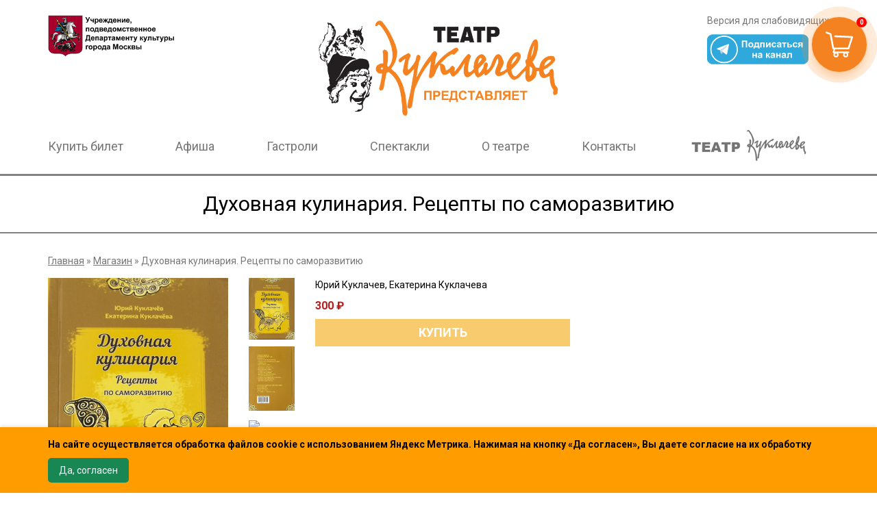

--- FILE ---
content_type: text/html; charset=utf-8
request_url: https://kuklachev.ru/shop/view/3
body_size: 5591
content:
<!DOCTYPE HTML>
<html lang="ru">
<head>
			<title>Театр кошек Куклачева</title>
		<meta http-equiv="Content-Type" content="text/html; charset=utf-8">
		<meta name="description" content="История возникновения театра, биография Ю. Куклачева. Репертуар. Фотографии актеров-людей и пушистых актеров. Схема зрительного зала. Контактная информация, схема проезда.">
		<meta name="keywords" content="кошки, театр кошек, куклачев">
		<meta name="copyright" content="Start Company LLC">
		<meta name="viewport" content="width=device-width, initial-scale=1.0, maximum-scale=1.0, user-scalable=no">
		 <link rel="shortcut icon" href="/assets/img/favicon.png" type="image/png">
		<link href="https://fonts.googleapis.com/css?family=Roboto:100,400,400i,700,700i,900&amp;subset=cyrillic-ext" rel="stylesheet">
		<link rel="stylesheet" href="/assets/stylesheet/bootstrap.min.css?test=1390">
		<link rel="stylesheet" href="/assets/stylesheet/getmdl-select.min.css">
		<link rel="stylesheet" type="text/css" href="/assets/slick/slick.css"/>
		<link rel="stylesheet" type="text/css" href="/assets/slick/slick-theme.css"/>
		<link rel="stylesheet" type="text/css" href="/assets/stylesheet/bootstrap-custom.css"/>
		<link rel="stylesheet" type="text/css" href="/assets/stylesheet/ovz.css"/>
		<link rel="stylesheet" href="/assets/stylesheet/style.css?test=2630">
		<link rel="stylesheet" href="//s3.intickets.ru/intickets.min.css">
		<script src="//s3.intickets.ru/intickets.min.js"></script>
		<meta name="proculture-verification" content="bc0a1d95792e81c90824df3455692a3d" />
		
		<!--<script src="https://listim.com/embed/widget.js"></script>
		<script>
		 var listimWidget1 = new ListimWidget(113);
		 var listimWidget2 = new ListimWidget(179);
		 var listimWidget3 = new ListimWidget(292);
		</script>-->
		<script async src="https://culturaltracking.ru/static/js/spxl.js?pixelId=35452" data-pixel-id="35452"></script>
</head>
<body>
<noindex>
<nav class="_navbar _navbar-default _navbar-custom">
    <div class="container-fluid">
        <div class="_navbar-_collapse _collapse text-center">
            <ul class="_nav _navbar-_nav">
                
                <li><div class="frame">
                    <div class="ovz-navbar-label"><span class="bold text-center">Шрифт</span></div>
                </div>
                    <div class="text-center">
                        <div class="_btn-group" role="group" aria-label="...">
                            <button type="button" id="font-sm" class="_btn _btn-lg _btn-default" onclick="font_scale(-1)">A-</button>
                            <button type="button" id="font-lg" class="_btn _btn-lg _btn-default" onclick="font_scale(1)">A+</button>
                        </div>
                    </div>
                </li>
                <li><div class="frame">
                    <div class="ovz-navbar-label"><span class="bold text-center">Цвет сайта</span></div>

                </div>

                    <div class="text-center">
                        <div class="_btn-group" role="group" aria-label="...">
                            <button type="button" id="black" class="_btn _btn-lg _btn-default ovz-white bold" onclick="set_style('ovz-white')">Ц</button>
                            <button type="button" id="white" class="_btn _btn-lg _btn-default ovz-black bold" onclick="set_style('ovz-black')">Ц</button>
                            <button type="button" id="blue" class="_btn _btn-lg _btn-default ovz-darkblue bold" onclick="set_style('ovz-darkblue')">Ц</button>
                        </div>
                    </div></li>
                <li><div class="frame">
                    <div class="ovz-navbar-label"><span class="bold text-center">Изображения</span></div>
                </div>
                    <div class="_btn-group" role="group" aria-label="...">
                        <button type="button" class="_btn _btn-lg _btn-default" onclick="setImageClass('hidden')">Выкл</button>
                        <button type="button" class="_btn _btn-lg _btn-default" onclick="setImageClass('gray')">Ч/б</button>
                        <button type="button" class="_btn _btn-lg _btn-default" onclick="setImageClass('color')">Цвет</button>
                    </div>
                </li>
                <li><div class="frame">
                    <div class="ovz-navbar-label"><span class="bold text-center">Выйти на обычную версию</span></div>
                </div>
                    <div class="text-center">
                        <button id="audio_btn" type="button" onclick="goToOriginal()" class="_btn _btn-lg _btn-default">
                            <span class="glyphicon glyphicon-eye-close" aria-hidden="true"></span>
                        </button>
                        <!--<audio id="audio" src="/static/audio/info.mp3"></audio>-->
                    </div></li>
                <li><div class="frame">
                    <div class="ovz-navbar-label"><span class="bold text-center">Настройка</span></div>
                </div>
                    <div class="text-center">
                        <button type="button" class="_btn _btn-info _btn-lg clk" data-toggle="_modal" data-target="#ovz-settings"> <span class="glyphicon glyphicon-wrench"></span></button>

                    </div></li>

            </ul>

        </div>



        <!-- ovz-settings -->
        <div id="ovz-settings" class="_modal" role="dialog">
            <div class="_modal-dialog _modal-lg">
                <div class="_modal-content">
                    <div class="_modal-header">
                        <h4 class="_modal-title">Дополнительные настройки</h4>
                    </div>

                    <div class="_modal-body">

                        <h4 style="display: inline-block !important;">Шрифт:</h4>

                        <div class="_btn-group _btn-group-lg" style="display: inline-block !important;">
                            <button type="button" class="_btn _btn-default _btn-lg" onclick="set_fonts('serif')">С засечками</button>
                            <button type="button" class="_btn _btn-default _btn-lg" onclick="set_fonts('sans-serif')">Без засечек</button>
                        </div>


                        <hr>


                        <h4 style="display: inline-block !important;">Межбуквенный интервал:</h4>

                        <div class="_btn-group _btn-group-lg" style="display: inline-block !important;">
                            <button type="button" class="_btn _btn-default _btn-lg" onclick="set_letter_spacing('1px')">Маленький</button>
                            <button type="button" class="_btn _btn-default _btn-lg" onclick="set_letter_spacing('3px')">Средний</button>
                            <button type="button" class="_btn _btn-default _btn-lg" onclick="set_letter_spacing('6px')">Большой</button>
                        </div>


                        <hr>
                        <button type="button" id="goToOriginal" class="_btn _btn-lg _btn-default" onclick="goToOriginal()">Выйти из режима для слабовидящих</button>
                        <button type="button" id="resert" class="_btn _btn-lg _btn-default" onclick="resert()">Сброс настроек</button>
                    </div>
                    <div class="_modal-footer">
                        <button type="button" class="_btn _btn-default _btn-lg clk2" data-dismiss="_modal">Закрыть</button>
                    </div>
                    <!--
              -->
                </div>

            </div>



        </div>

        

        <br>
        
        
        

    </div>






    
</nav>
</noindex>
	<section id="fines">
			<section id="header">
		<div class="container">
			<div class="row">
				<div class="col-lg-3 col-md-3 col-sm-6 col-xs-12 enter">
					<a href="https://www.mos.ru/kultura/" target="_blank"><img src="/assets/img/logo_dep.png" border="0"></a>
				</div>
				<div class="col-lg-6 col-md-6 col-sm-6 col-xs-12 logo">
					<a href="/" title="На главную"><img src="/assets/img/logo.png" border="0"></a>
				</div>
				<div class="col-lg-3 col-md-3 col-sm-6 col-xs-12 langs">
					<div class="pull-right"><a href="javascript:void(0)" onclick="ovz()" class="hidden-xs hidden-sm">Версия для слабовидящих</a>				
						<a href="https://t.me/dkuklachev" class="telegram" target="_blank" onclick="alertus(4)"></a>
						<!--<a href="javascript:listimWidget1.openModal();" class="buy_ticket">Купить билет</a>-->
						<a href="https://iframeab-pre7968.intickets.ru/" class="buy_ticket">Купить билет</a>
					</div>
				</div>
			</div>
			<div class="row">
				<div class="col-lg-12 col-md-12 col-sm-12 col-xs-12 menu">
					<div class="navbar-header">
                        <a class="navbar-brand navbar-link" href="#"> </a>
                        <button class="navbar-toggle collapsed" data-toggle="collapse" data-target="#navcol-1" aria-expanded="false"><span class="sr-only">Toggle navigation</span><span class="icon-bar"></span><span class="icon-bar"></span><span class="icon-bar"></span></button><span class="too">Меню</span>
                    </div>
                    <div class="collapse navbar-collapse" id="navcol-1">
                        <ul class="nav navbar-nav">
							
							<li class="dropdown">
								<a href="/afisha/">Купить билет</a>
								
							</li>
							
							<li class="dropdown">
								<a href="https://iframeab-pre7968.intickets.ru/?locale=ru_RU" class="abiframelnk">Афиша</a>
								
							</li>
							
							<li class="dropdown">
								<a href="/content/page/3-gastroli">Гастроли</a>
								
							</li>
							
							<li class="dropdown">
								<a href="/content/module/4-spektakli">Спектакли</a>
								
							</li>
							
							<li class="dropdown">
								<a href="#" data-toggle="dropdown">О театре</a>
								
								<ul class="dropdown-menu">
									<li><a href="/content/page/6-istoriya">История</a></li><li><a href="/content/article/7-sobytiya">События</a></li><li><a href="/content/article/8-pressa">Пресса</a></li><li><a href="/content/page/17-truppa">Труппа</a></li><li><a href="/content/page/13-shema-zala">Схема зала</a></li><li><a href="/content/page/18-oficialnaya-dokumentaciya">Официальная документация</a></li><li><a href="https://bus.gov.ru/info-card/449230">Оценить Театр кошек Куклачева</a></li><li><a href="feedback">Обратная связь</a></li><li><a href="/content/module/25-chasto-zadavaemye-voprosy">Часто задаваемые вопросы</a></li><li><a href="https://www.mos.ru/kultura/contacts/">Учредители</a></li>
								</ul>
								
							</li>
							
							<li class="dropdown">
								<a href="/content/page/14-kontakty">Контакты</a>
								
							</li>
							
							<li><a href="http://театркуклачева.рф/" target="_blank"><img src="/assets/img/menu.png" border="0"></a></li>
                        </ul>
                    </div>
				</div>
			</div>
			
		</div>
	</section>


	
	<section id="liner">Духовная кулинария. Рецепты по саморазвитию</section>
	<section id="news">
		<div class="pi">
			<div class="container">
				<div class="row">
					<div class="col-lg-12 col-md-12 col-sm-12 col-xs-12 page_item">
						<div class="navs"><a href="/">Главная</a> » <a href="/shop">Магазин</a> » Духовная кулинария. Рецепты по саморазвитию</div>
					</div>
				</div>
				<div class="row bookdesc">
					<div class="col-lg-3 col-md-4 col-sm-9 col-xs-9 bookpic">
						<a href="/uploads/books/88d03aebf1c20e7c8eac51ce45e3d9e2.jpg" class="fancybox aba" rel="group"><img src="/uploads/books/mini/88d03aebf1c20e7c8eac51ce45e3d9e2.jpg" border="0"></a>
					</div>
					<div class="col-lg-1 col-md-1 col-sm-3 col-xs-3 bookpic">
						<a href="javascript: void(0);"><img src="/uploads/books/mini/88d03aebf1c20e7c8eac51ce45e3d9e2.jpg" border="0" class="mb10 cc"></a>
						<a href="javascript: void(0);"><img src="/uploads/books/mini/9e3662366a3687f73d715be69d1f8b22.jpg" border="0" class="mb10 cc"></a>
						<a href="https://www.youtube.com/embed/hs1p7-_9U5Q" class="various fancybox.iframe"><img src="//img.youtube.com/vi/hs1p7-_9U5Q/sddefault.jpg" border="0"></a>
					</div>
					<div class="col-lg-8 col-md-7 col-sm-12 col-xs-12 bookall">
						<p>Юрий Куклачев, Екатерина Куклачева</p>
						<div class="price">300 ₽</div>
						<div class="w50">
							<a href="javascript:void(0)" class="abuy lh40 addto" rel="3">Купить</a>
						</div>
					</div>
				</div>
			</div>
		</div>
	</section>
	<section class="back">
		<div class="container">
			<div class="row">
				<div class="col-lg-12 col-md-12 col-sm-12 col-xs-12">
					<div class="navs"><a href="#" onclick="history.back();return false;">Назад</a></div>
				</div>
			</div>
		</div>
	</section>

<div class="cart"><div class="counter">0</div></div>
<a href="#modal-1" class="modal-inline"></a>
 
<div id="modal-1" style="display: none;">
	<p><strong>Товар добавлен в корзину</strong></p>
	<a href="javascript:void(0)" onclick="$.fancybox.close(true);">Продолжить покупки</a>
	<a href="/shop/cart/">Перейти в корзину</a>
</div>
		<section id="subscribe">
		<div class="container">
			<div class="row">
				<div class="col-lg-12 col-md-12 col-sm-12 col-xs-12">
					<!--<input type="hidden" name="random" value="0">
					<input type="email" name="email" value="Для подписки на рассылку введите Ваш e-mail" onfocus="if(this.value=='Для подписки на рассылку введите Ваш e-mail'){this.value='';}" onblur="if(this.value==''){this.value='Для подписки на рассылку введите Ваш e-mail';}">
					<input type="submit" value="Подписаться">-->
				</div>
			</div>
		</div>
	</section>
	<section id="subscribe2">
		<div class="container">
			<div class="row">
				<div class="col-lg-12 col-md-12 col-sm-12 col-xs-12 req">	
					<p><strong>Реализация интернет-магазина:</strong></p>
					<p>ИП Бачурин Сергей Леонидович&nbsp;&nbsp;&nbsp;Московская область, г. Ступино, деревня Шматово&nbsp;&nbsp;&nbsp;ИНН 500303930930&nbsp;&nbsp;&nbsp;ОГРНИП: 323508100612810&nbsp;&nbsp;&nbsp;р/с 40802810820000169431 в ООО "Банк Точка", г. Москва&nbsp;&nbsp;&nbsp;к/с 30101810745374525104&nbsp;&nbsp;&nbsp;БИК 044525104&nbsp;&nbsp;&nbsp;</p>
				</div>
			</div>
		</div>
	</section>
	<section id="foooter">
		<div class="container">
			<div class="row">
				<div class="col-lg-3 col-md-3 col-sm-6 col-xs-12 lk">
					<img src="/assets/img/mainlogo_.png" border="0">
				</div>
				<div class="col-lg-6 col-md-6 col-sm-6 col-xs-12 finfo">
					<div>Справки и заказ билетов по телефонам:</div>
					<span>+7 (499) 243-40-05</span>
					<div>Электронная почта стола заказа билетов:</div>
					<div><strong>teatrkuklacheva@mail.ru</strong></div>
					<div class="hrt">Художественный руководитель театра -</div>
					<span class="fname">Народный артист России Юрий Дмитриевич Куклачев</span>
				</div>
				<div class="col-lg-3 col-md-3 col-sm-6 col-xs-12 rk">
					<a href="javascript:listimWidget1.openModal()">Купить билет</a>
					<a href="/content/page/14-kontakty">Контакты</a>
					<div id="socials">
						<a href="http://www.facebook.com/pages/Театр-кошек-Куклачева/429908067092066" target="_blank"><img src="/assets/img/fb.png" border="0"></a>
						<a href="http://vk.com/club37179043" target="_blank"><img src="/assets/img/vk.png" border="0"></a>
						<a href="" target="_blank"><img src="/assets/img/yt.png" border="0"></a>
						<a href="https://instagram.com/dkuklachev" target="_blank"><img src="/assets/img/in.png" border="0"></a>
					</div>
				</div>
			</div>
		</div>
	</section>
	<section id="btm">
		<!-- Yandex.Metrika informer --> <a href="https://metrika.yandex.ru/stat/?id=50468938&amp;from=informer" target="_blank" rel="nofollow"><img src="https://informer.yandex.ru/informer/50468938/1_0_FF9C00FF_FF9C00FF_1_pageviews" style="width:80px; height:15px; border:0;" alt="Яндекс.Метрика" title="Яндекс.Метрика: данные за сегодня (просмотры)" class="ym-advanced-informer" data-cid="50468938" data-lang="ru" /></a> <!-- /Yandex.Metrika informer --> <!-- Yandex.Metrika counter --> <script type="text/javascript" > (function (d, w, c) { (w[c] = w[c] || []).push(function() { try { w.yaCounter50468938 = new Ya.Metrika2({ id:50468938, clickmap:true, trackLinks:true, accurateTrackBounce:true, webvisor:true }); } catch(e) { } }); var n = d.getElementsByTagName("script")[0], s = d.createElement("script"), f = function () { n.parentNode.insertBefore(s, n); }; s.type = "text/javascript"; s.async = true; s.src = "https://mc.yandex.ru/metrika/tag.js"; if (w.opera == "[object Opera]") { d.addEventListener("DOMContentLoaded", f, false); } else { f(); } })(document, window, "yandex_metrika_callbacks2"); </script> <noscript><div><img src="https://mc.yandex.ru/watch/50468938" style="position:absolute; left:-9999px;" alt="" /></div></noscript> <!-- /Yandex.Metrika counter -->
	</section>
	</section>
	<div id="cookieNotice" style="position: fixed; bottom: 0; width: 100%; background-color: #ff9c00; color: #000; padding: 15px; box-shadow: 0 -2px 5px rgba(0,0,0,0.1); z-index: 9999; display: none;">
	  <div style="max-width: 1140px; margin: 0 auto; display: flex; flex-wrap: wrap; justify-content: space-between; align-items: center;">
		<p style="margin: 0; flex: 1 1 auto; color: #000000; font-weight: bold;">
		  На сайте осуществляется обработка файлов cookie с использованием Яндекс Метрика. Нажимая на кнопку «Да согласен», Вы даете согласие на их обработку		
		</p>
		<button id="acceptCookies" style="margin: 10px 0px 0px 0px; background-color: #198754; color: #fff; border: none; padding: 8px 16px; border-radius: 5px; cursor: pointer;">
		  Да, согласен
		</button>
	  </div>
	</div>
	<script>
	  window.addEventListener('load', function () {
		if (!localStorage.getItem('cookiesAccepted')) {
		  document.getElementById('cookieNotice').style.display = 'block';
		}

		document.getElementById('acceptCookies').addEventListener('click', function () {
		  localStorage.setItem('cookiesAccepted', 'true');
		  document.getElementById('cookieNotice').style.display = 'none';
		});
	  });
	</script>
	<script type="text/javascript" src="https://code.jquery.com/jquery-1.11.0.min.js"></script>
	<script type="text/javascript" src="https://code.jquery.com/jquery-migrate-1.2.1.min.js"></script>
	<script type="text/javascript" src="/assets/vendor/bootstrap.min.js"></script>
	<script type="text/javascript" src="/assets/slick/slick.min.js"></script>
	<script type="text/javascript" src="/assets/js/jquery.cookie.js"></script>
	<link rel="stylesheet" href="/js/fancybox/jquery.fancybox.css?v=2.1.7" type="text/css" media="screen" />
	<script type="text/javascript" src="/js/fancybox/jquery.fancybox.js?v=2.1.7"></script>
	<link rel="stylesheet" href="/js/fancybox/helpers/jquery.fancybox-buttons.css?v=1.0.5" type="text/css" media="screen" />
	<script type="text/javascript" src="/js/fancybox/helpers/jquery.fancybox-buttons.js?v=1.0.5"></script>
	<script type="text/javascript" src="/js/fancybox/helpers/jquery.fancybox-media.js?v=1.0.6"></script>
	<link rel="stylesheet" href="/js/fancybox/helpers/jquery.fancybox-thumbs.css?v=1.0.7" type="text/css" media="screen" />
	<script type="text/javascript" src="/js/fancybox/helpers/jquery.fancybox-thumbs.js?v=1.0.7"></script>
	<script type="text/javascript" src="/assets/js/main.js?test=122207017"></script>
</body>
</html>



--- FILE ---
content_type: text/css
request_url: https://kuklachev.ru/assets/stylesheet/getmdl-select.min.css
body_size: 470
content:
.getmdl-select .mdl-icon-toggle__label{float:right;margin-top:-30px;color:rgba(0,0,0,0.4)}.getmdl-select.is-focused .mdl-icon-toggle__label{color:#3f51b5}.getmdl-select .mdl-menu__container{width:100% !important;overflow:hidden}.getmdl-select .mdl-menu__container .mdl-menu .mdl-menu__item{font-size:16px}.getmdl-select__fullwidth .mdl-menu{width:100%}.getmdl-select__fix-height .mdl-menu__container{overflow-y:auto;max-height:300px !important}.getmdl-select__fix-height .mdl-menu.mdl-menu--top-left{bottom:auto;top:0}

/*# sourceMappingURL=getmdl-select.min.css.map */


--- FILE ---
content_type: text/css
request_url: https://kuklachev.ru/assets/stylesheet/bootstrap-custom.css
body_size: 5525
content:
@font-face {
  font-family: 'Glyphicons Halflings';

  src: url('../fonts/glyphicons-halflings-regular.eot');
  src: url('../fonts/glyphicons-halflings-regular.eot?#iefix') format('embedded-opentype'), url('../fonts/glyphicons-halflings-regular.woff2') format('woff2'), url('../fonts/glyphicons-halflings-regular.woff') format('woff'), url('../fonts/glyphicons-halflings-regular.ttf') format('truetype'), url('../fonts/glyphicons-halflings-regular.svg#glyphicons_halflingsregular') format('svg');
}
.glyphicon {
  position: relative;
  top: 1px;
  display: inline-block;
  font-family: 'Glyphicons Halflings';
  font-style: normal;
  font-weight: normal;
  line-height: 1;

  -webkit-font-smoothing: antialiased;
  -moz-osx-font-smoothing: grayscale;
}
.glyphicon-volume-up:before {
  content: "\e038";
}
.glyphicon-envelope:before {
  content:"\2709";
}
.glyphicon-wrench:before {
  content: "\e136";
}

.glyphicon-eye-close:before {
  content: "\e106";
}

._btn {
  display: inline-block;
  padding: 6px 12px;
  margin-bottom: 0;
  font-size: 14px;
  font-weight: normal;
  line-height: 1.42857143;
  text-align: center;
  white-space: nowrap;
  vertical-align: middle;
  -ms-touch-action: manipulation;
      touch-action: manipulation;
  cursor: pointer;
  -webkit-user-select: none;
     -moz-user-select: none;
      -ms-user-select: none;
          user-select: none;
  background-image: none;
  border: 1px solid transparent;
  border-radius: 4px;
  background-color: white !important;
  color: black !important;
}

._btn:focus,
._btn:active:focus,
._btn.active:focus,
._btn.focus,
._btn:active.focus,
._btn.active.focus {
  outline: thin dotted;
  outline: 5px auto -webkit-focus-ring-color;
  outline-offset: -2px;
}
._btn:hover,
._btn:focus,
._btn.focus {
  color: #333;
  text-decoration: none;
}
._btn:active,
._btn.active {
  background-image: none;
  outline: 0;
  -webkit-box-shadow: inset 0 3px 5px rgba(0, 0, 0, .125);
          box-shadow: inset 0 3px 5px rgba(0, 0, 0, .125);
}
._btn.disabled,
._btn[disabled],
fieldset[disabled] ._btn {
  cursor: not-allowed;
  filter: alpha(opacity=65);
  -webkit-box-shadow: none;
          box-shadow: none;
  opacity: .65;
}
a._btn.disabled,
fieldset[disabled] a._btn {
  pointer-events: none;
}
._btn-default {
  color: #333;
  background-color: #fff;
  border-color: #ccc;
}
._btn-default:focus,
._btn-default.focus {
  color: #333;
  background-color: #e6e6e6;
  border-color: #8c8c8c;
}
._btn-default:hover {
  color: #333;
  background-color: #e6e6e6;
  border-color: #adadad;
}
._btn-default:active,
._btn-default.active,
.open > .dropdown-toggle._btn-default {
  color: #333;
  background-color: #e6e6e6;
  border-color: #adadad;
}
._btn-default:active:hover,
._btn-default.active:hover,
.open > .dropdown-toggle._btn-default:hover,
._btn-default:active:focus,
._btn-default.active:focus,
.open > .dropdown-toggle._btn-default:focus,
._btn-default:active.focus,
._btn-default.active.focus,
.open > .dropdown-toggle._btn-default.focus {
  color: #333;
  background-color: #d4d4d4;
  border-color: #8c8c8c;
}
._btn-default:active,
._btn-default.active,
.open > .dropdown-toggle._btn-default {
  background-image: none;
}
._btn-default.disabled:hover,
._btn-default[disabled]:hover,
fieldset[disabled] ._btn-default:hover,
._btn-default.disabled:focus,
._btn-default[disabled]:focus,
fieldset[disabled] ._btn-default:focus,
._btn-default.disabled.focus,
._btn-default[disabled].focus,
fieldset[disabled] ._btn-default.focus {
  background-color: #fff;
  border-color: #ccc;
}
._btn-default .badge {
  color: #fff;
  background-color: #333;
}
._btn-primary {
  color: #fff !important;
  background-color: #337ab7 !important;
  border-color: #2e6da4 !important;
}
._btn-primary:focus,
._btn-primary.focus {
  color: #fff;
  background-color: #286090;
  border-color: #122b40;
}
._btn-primary:hover {
  color: #fff;
  background-color: #286090;
  border-color: #204d74;
}
._btn-primary:active,
._btn-primary.active,
.open > .dropdown-toggle._btn-primary {
  color: #fff;
  background-color: #286090;
  border-color: #204d74;
}
._btn-primary:active:hover,
._btn-primary.active:hover,
.open > .dropdown-toggle._btn-primary:hover,
._btn-primary:active:focus,
._btn-primary.active:focus,
.open > .dropdown-toggle._btn-primary:focus,
._btn-primary:active.focus,
._btn-primary.active.focus,
.open > .dropdown-toggle._btn-primary.focus {
  color: #fff;
  background-color: #204d74;
  border-color: #122b40;
}
._btn-primary:active,
._btn-primary.active,
.open > .dropdown-toggle._btn-primary {
  background-image: none;
}
._btn-primary.disabled:hover,
._btn-primary[disabled]:hover,
fieldset[disabled] ._btn-primary:hover,
._btn-primary.disabled:focus,
._btn-primary[disabled]:focus,
fieldset[disabled] ._btn-primary:focus,
._btn-primary.disabled.focus,
._btn-primary[disabled].focus,
fieldset[disabled] ._btn-primary.focus {
  background-color: #337ab7;
  border-color: #2e6da4;
}
._btn-primary .badge {
  color: #337ab7;
  background-color: #fff;
}
._btn-success {
  color: #fff;
  background-color: #5cb85c !important;
  border-color: #4cae4c !important;
}
._btn-success:focus,
._btn-success.focus {
  color: #fff;
  background-color: #449d44;
  border-color: #255625;
}
._btn-success:hover {
  color: #fff;
  background-color: #449d44;
  border-color: #398439;
}
._btn-success:active,
._btn-success.active,
.open > .dropdown-toggle._btn-success {
  color: #fff;
  background-color: #449d44;
  border-color: #398439;
}
._btn-success:active:hover,
._btn-success.active:hover,
.open > .dropdown-toggle._btn-success:hover,
._btn-success:active:focus,
._btn-success.active:focus,
.open > .dropdown-toggle._btn-success:focus,
._btn-success:active.focus,
._btn-success.active.focus,
.open > .dropdown-toggle._btn-success.focus {
  color: #fff;
  background-color: #398439;
  border-color: #255625;
}
._btn-success:active,
._btn-success.active,
.open > .dropdown-toggle._btn-success {
  background-image: none;
}
._btn-success.disabled:hover,
._btn-success[disabled]:hover,
fieldset[disabled] ._btn-success:hover,
._btn-success.disabled:focus,
._btn-success[disabled]:focus,
fieldset[disabled] ._btn-success:focus,
._btn-success.disabled.focus,
._btn-success[disabled].focus,
fieldset[disabled] ._btn-success.focus {
  background-color: #5cb85c;
  border-color: #4cae4c;
}
._btn-success .badge {
  color: #5cb85c;
  background-color: #fff;
}
._btn-info {
  color: #fff;
  background-color: #5bc0de;
  border-color: #46b8da;
}
._btn-info:focus,
._btn-info.focus {
  color: #fff;
  background-color: #31b0d5;
  border-color: #1b6d85;
}
._btn-info:hover {
  color: #fff;
  background-color: #31b0d5;
  border-color: #269abc;
}
._btn-info:active,
._btn-info.active,
.open > .dropdown-toggle._btn-info {
  color: #fff;
  background-color: #31b0d5;
  border-color: #269abc;
}
._btn-info:active:hover,
._btn-info.active:hover,
.open > .dropdown-toggle._btn-info:hover,
._btn-info:active:focus,
._btn-info.active:focus,
.open > .dropdown-toggle._btn-info:focus,
._btn-info:active.focus,
._btn-info.active.focus,
.open > .dropdown-toggle._btn-info.focus {
  color: #fff;
  background-color: #269abc;
  border-color: #1b6d85;
}
._btn-info:active,
._btn-info.active,
.open > .dropdown-toggle._btn-info {
  background-image: none;
}
._btn-info.disabled:hover,
._btn-info[disabled]:hover,
fieldset[disabled] ._btn-info:hover,
._btn-info.disabled:focus,
._btn-info[disabled]:focus,
fieldset[disabled] ._btn-info:focus,
._btn-info.disabled.focus,
._btn-info[disabled].focus,
fieldset[disabled] ._btn-info.focus {
  background-color: #5bc0de;
  border-color: #46b8da;
}
._btn-info .badge {
  color: #5bc0de;
  background-color: #fff;
}
._btn-warning {
  color: #000 !important;
  background-color: #FFDB4D !important;
  border-color: #eea236 !important;
}
._btn-warning:focus,
._btn-warning.focus {
  color: #000;
  background-color: #ec971f;
  border-color: #985f0d;
}
._btn-warning:hover {
  color: #000;
  background-color: #ec971f;
  border-color: #d58512;
}
._btn-warning:active,
._btn-warning.active,
.open > .dropdown-toggle._btn-warning {
  color: #000;
  background-color: #ec971f;
  border-color: #d58512;
}
._btn-warning:active:hover,
._btn-warning.active:hover,
.open > .dropdown-toggle._btn-warning:hover,
._btn-warning:active:focus,
._btn-warning.active:focus,
.open > .dropdown-toggle._btn-warning:focus,
._btn-warning:active.focus,
._btn-warning.active.focus,
.open > .dropdown-toggle._btn-warning.focus {
  color: #000;
  background-color: #d58512;
  border-color: #985f0d;
}
._btn-warning:active,
._btn-warning.active,
.open > .dropdown-toggle._btn-warning {
  background-image: none;
}
._btn-warning.disabled:hover,
._btn-warning[disabled]:hover,
fieldset[disabled] ._btn-warning:hover,
._btn-warning.disabled:focus,
._btn-warning[disabled]:focus,
fieldset[disabled] ._btn-warning:focus,
._btn-warning.disabled.focus,
._btn-warning[disabled].focus,
fieldset[disabled] ._btn-warning.focus {
  background-color: #f0ad4e;
  border-color: #eea236;
}
._btn-warning .badge {
  color: #f0ad4e;
  background-color: #fff;
}
._btn-danger {
  color: #fff;
  background-color: #d9534f;
  border-color: #d43f3a;
}
._btn-danger:focus,
._btn-danger.focus {
  color: #fff;
  background-color: #c9302c;
  border-color: #761c19;
}
._btn-danger:hover {
  color: #fff;
  background-color: #c9302c;
  border-color: #ac2925;
}
._btn-danger:active,
._btn-danger.active,
.open > .dropdown-toggle._btn-danger {
  color: #fff;
  background-color: #c9302c;
  border-color: #ac2925;
}
._btn-danger:active:hover,
._btn-danger.active:hover,
.open > .dropdown-toggle._btn-danger:hover,
._btn-danger:active:focus,
._btn-danger.active:focus,
.open > .dropdown-toggle._btn-danger:focus,
._btn-danger:active.focus,
._btn-danger.active.focus,
.open > .dropdown-toggle._btn-danger.focus {
  color: #fff;
  background-color: #ac2925;
  border-color: #761c19;
}
._btn-danger:active,
._btn-danger.active,
.open > .dropdown-toggle._btn-danger {
  background-image: none;
}
._btn-danger.disabled:hover,
._btn-danger[disabled]:hover,
fieldset[disabled] ._btn-danger:hover,
._btn-danger.disabled:focus,
._btn-danger[disabled]:focus,
fieldset[disabled] ._btn-danger:focus,
._btn-danger.disabled.focus,
._btn-danger[disabled].focus,
fieldset[disabled] ._btn-danger.focus {
  background-color: #d9534f;
  border-color: #d43f3a;
}
._btn-danger .badge {
  color: #d9534f;
  background-color: #fff;
}
._btn-link {
  font-weight: normal;
  color: #337ab7;
  border-radius: 0;
}
._btn-link,
._btn-link:active,
._btn-link.active,
._btn-link[disabled],
fieldset[disabled] ._btn-link {
  background-color: transparent;
  -webkit-box-shadow: none;
          box-shadow: none;
}
._btn-link,
._btn-link:hover,
._btn-link:focus,
._btn-link:active {
  border-color: transparent;
}
._btn-link:hover,
._btn-link:focus {
  color: #23527c;
  text-decoration: underline;
  background-color: transparent;
}
._btn-link[disabled]:hover,
fieldset[disabled] ._btn-link:hover,
._btn-link[disabled]:focus,
fieldset[disabled] ._btn-link:focus {
  color: #777;
  text-decoration: none;
}
._btn-lg,
._btn-group-lg > ._btn {
  padding: 10px 16px;
  font-size: 18px;
  line-height: 1.3333333;
  border-radius: 6px;
}
._btn-sm,
._btn-group-sm > ._btn {
  padding: 5px 10px;
  font-size: 12px;
  line-height: 1.5;
  border-radius: 3px;
}
._btn-xs,
._btn-group-xs > ._btn {
  padding: 1px 5px;
  font-size: 12px;
  line-height: 1.5;
  border-radius: 3px;
}
._btn-block {
  display: block;
  width: 100%;
}
._btn-block + ._btn-block {
  margin-top: 5px;
}
input[type="submit"]._btn-block,
input[type="reset"]._btn-block,
input[type="button"]._btn-block {
  width: 100%;
}

._btn-group-vertical > ._btn-group:first-child:not(:last-child) > ._btn:last-child,
._btn-group-vertical > ._btn-group:first-child:not(:last-child) > .dropdown-toggle {
  border-bottom-right-radius: 0;
  border-bottom-left-radius: 0;
}
._btn-group-vertical > ._btn-group:last-child:not(:first-child) > ._btn:first-child {
  border-top-left-radius: 0;
  border-top-right-radius: 0;
}
._btn-group-justified {
  display: table;
  width: 100%;
  table-layout: fixed;
  border-collapse: separate;
}
._btn-group-justified > ._btn,
._btn-group-justified > ._btn-group {
  display: table-cell;
  float: none;
  width: 1%;
}
._btn-group-justified > ._btn-group ._btn {
  width: 100%;
}
._btn-group-justified > ._btn-group .dropdown-menu {
  left: auto;
}
[data-toggle="buttons"] > ._btn input[type="radio"],
[data-toggle="buttons"] > ._btn-group > ._btn input[type="radio"],
[data-toggle="buttons"] > ._btn input[type="checkbox"],
[data-toggle="buttons"] > ._btn-group > ._btn input[type="checkbox"] {
  position: absolute;
  clip: rect(0, 0, 0, 0);
  pointer-events: none;
}
.input-group {
  position: relative;
  display: table;
  border-collapse: separate;
}
.input-group[class*="col-"] {
  float: none;
  padding-right: 0;
  padding-left: 0;
}
.input-group .form-control {
  position: relative;
  z-index: 2;
  float: left;
  width: 100%;
  margin-bottom: 0;
}
.input-group .form-control:focus {
  z-index: 3;
}
.input-group-lg > .form-control,
.input-group-lg > .input-group-addon,
.input-group-lg > .input-group-_btn > ._btn {
  height: 46px;
  padding: 10px 16px;
  font-size: 18px;
  line-height: 1.3333333;
  border-radius: 6px;
}
select.input-group-lg > .form-control,
select.input-group-lg > .input-group-addon,
select.input-group-lg > .input-group-_btn > ._btn {
  height: 46px;
  line-height: 46px;
}
textarea.input-group-lg > .form-control,
textarea.input-group-lg > .input-group-addon,
textarea.input-group-lg > .input-group-_btn > ._btn,
select[multiple].input-group-lg > .form-control,
select[multiple].input-group-lg > .input-group-addon,
select[multiple].input-group-lg > .input-group-_btn > ._btn {
  height: auto;
}
.input-group-sm > .form-control,
.input-group-sm > .input-group-addon,
.input-group-sm > .input-group-_btn > ._btn {
  height: 30px;
  padding: 5px 10px;
  font-size: 12px;
  line-height: 1.5;
  border-radius: 3px;
}
select.input-group-sm > .form-control,
select.input-group-sm > .input-group-addon,
select.input-group-sm > .input-group-_btn > ._btn {
  height: 30px;
  line-height: 30px;
}
textarea.input-group-sm > .form-control,
textarea.input-group-sm > .input-group-addon,
textarea.input-group-sm > .input-group-_btn > ._btn,
select[multiple].input-group-sm > .form-control,
select[multiple].input-group-sm > .input-group-addon,
select[multiple].input-group-sm > .input-group-_btn > ._btn {
  height: auto;
}
.input-group-addon,
.input-group-_btn,
.input-group .form-control {
  display: table-cell;
}
.input-group-addon:not(:first-child):not(:last-child),
.input-group-_btn:not(:first-child):not(:last-child),
.input-group .form-control:not(:first-child):not(:last-child) {
  border-radius: 0;
}
.input-group-addon,
.input-group-_btn {
  width: 1%;
  white-space: nowrap;
  vertical-align: middle;
}
.input-group-addon {
  padding: 6px 12px;
  font-size: 14px;
  font-weight: normal;
  line-height: 1;
  color: #555;
  text-align: center;
  background-color: #eee;
  border: 1px solid #ccc;
  border-radius: 4px;
}
.input-group-addon.input-sm {
  padding: 5px 10px;
  font-size: 12px;
  border-radius: 3px;
}
.input-group-addon.input-lg {
  padding: 10px 16px;
  font-size: 18px;
  border-radius: 6px;
}
.input-group-addon input[type="radio"],
.input-group-addon input[type="checkbox"] {
  margin-top: 0;
}
.input-group .form-control:first-child,
.input-group-addon:first-child,
.input-group-_btn:first-child > ._btn,
.input-group-_btn:first-child > ._btn-group > ._btn,
.input-group-_btn:first-child > .dropdown-toggle,
.input-group-_btn:last-child > ._btn:not(:last-child):not(.dropdown-toggle),
.input-group-_btn:last-child > ._btn-group:not(:last-child) > ._btn {
  border-top-right-radius: 0;
  border-bottom-right-radius: 0;
}
.input-group-addon:first-child {
  border-right: 0;
}
.input-group .form-control:last-child,
.input-group-addon:last-child,
.input-group-_btn:last-child > ._btn,
.input-group-_btn:last-child > ._btn-group > ._btn,
.input-group-_btn:last-child > .dropdown-toggle,
.input-group-_btn:first-child > ._btn:not(:first-child),
.input-group-_btn:first-child > ._btn-group:not(:first-child) > ._btn {
  border-top-left-radius: 0;
  border-bottom-left-radius: 0;
}
.input-group-addon:last-child {
  border-left: 0;
}
.input-group-_btn {
  position: relative;
  font-size: 0;
  white-space: nowrap;
}
.input-group-_btn > ._btn {
  position: relative;
}
.input-group-_btn > ._btn + ._btn {
  margin-left: -1px;
}
.input-group-_btn > ._btn:hover,
.input-group-_btn > ._btn:focus,
.input-group-_btn > ._btn:active {
  z-index: 2;
}
.input-group-_btn:first-child > ._btn,
.input-group-_btn:first-child > ._btn-group {
  margin-right: -1px;
}
.input-group-_btn:last-child > ._btn,
.input-group-_btn:last-child > ._btn-group {
  z-index: 2;
  margin-left: -1px;
}
._nav {
  padding-left: 0;
  margin-bottom: 0;
  list-style: none;
}
._nav > li {
  position: relative;
  display: block;
}
._nav > li > a {
  position: relative;
  display: block;
  padding: 10px 15px;
}
._nav > li > a:hover,
._nav > li > a:focus {
  text-decoration: none;
  background-color: #eee;
}
._nav > li.disabled > a {
  color: #777;
}
._nav > li.disabled > a:hover,
._nav > li.disabled > a:focus {
  color: #777;
  text-decoration: none;
  cursor: not-allowed;
  background-color: transparent;
}
._nav .open > a,
._nav .open > a:hover,
._nav .open > a:focus {
  background-color: #eee;
  border-color: #337ab7;
}
._nav ._nav-divider {
  height: 1px;
  margin: 9px 0;
  overflow: hidden;
  background-color: #e5e5e5;
}
._nav > li > a > img {
  max-width: none;
}
._nav-tabs {
  border-bottom: 1px solid #ddd;
}
._nav-tabs > li {
  float: left;
  margin-bottom: -1px;
}
._nav-tabs > li > a {
  margin-right: 2px;
  line-height: 1.42857143;
  border: 1px solid transparent;
  border-radius: 4px 4px 0 0;
}
._nav-tabs > li > a:hover {
  border-color: #eee #eee #ddd;
}
._nav-tabs > li.active > a,
._nav-tabs > li.active > a:hover,
._nav-tabs > li.active > a:focus {
  color: #555;
  cursor: default;
  background-color: #fff;
  border: 1px solid #ddd;
  border-bottom-color: transparent;
}
._nav-tabs._nav-justified {
  width: 100%;
  border-bottom: 0;
}
._nav-tabs._nav-justified > li {
  float: none;
}
._nav-tabs._nav-justified > li > a {
  margin-bottom: 5px;
  text-align: center;
}
._nav-tabs._nav-justified > .dropdown .dropdown-menu {
  top: auto;
  left: auto;
}
@media (min-width: 768px) {
  ._nav-tabs._nav-justified > li {
    display: table-cell;
    width: 1%;
  }
  ._nav-tabs._nav-justified > li > a {
    margin-bottom: 0;
  }
}
._nav-tabs._nav-justified > li > a {
  margin-right: 0;
  border-radius: 4px;
}
._nav-tabs._nav-justified > .active > a,
._nav-tabs._nav-justified > .active > a:hover,
._nav-tabs._nav-justified > .active > a:focus {
  border: 1px solid #ddd;
}
@media (min-width: 768px) {
  ._nav-tabs._nav-justified > li > a {
    border-bottom: 1px solid #ddd;
    border-radius: 4px 4px 0 0;
  }
  ._nav-tabs._nav-justified > .active > a,
  ._nav-tabs._nav-justified > .active > a:hover,
  ._nav-tabs._nav-justified > .active > a:focus {
    border-bottom-color: #fff;
  }
}
._nav-pills > li {
  float: left;
}
._nav-pills > li > a {
  border-radius: 4px;
}
._nav-pills > li + li {
  margin-left: 2px;
}
._nav-pills > li.active > a,
._nav-pills > li.active > a:hover,
._nav-pills > li.active > a:focus {
  color: #fff;
  background-color: #337ab7;
}
._nav-stacked > li {
  float: none;
}
._nav-stacked > li + li {
  margin-top: 2px;
  margin-left: 0;
}
._nav-justified {
  width: 100%;
}
._nav-justified > li {
  float: none;
}
._nav-justified > li > a {
  margin-bottom: 5px;
  text-align: center;
}
._nav-justified > .dropdown .dropdown-menu {
  top: auto;
  left: auto;
}
@media (min-width: 768px) {
  ._nav-justified > li {
    display: table-cell;
    width: 1%;
  }
  ._nav-justified > li > a {
    margin-bottom: 0;
  }
}
._nav-tabs-justified {
  border-bottom: 0;
}
._nav-tabs-justified > li > a {
  margin-right: 0;
  border-radius: 4px;
}
._nav-tabs-justified > .active > a,
._nav-tabs-justified > .active > a:hover,
._nav-tabs-justified > .active > a:focus {
  border: 1px solid #ddd;
}
@media (min-width: 768px) {
  ._nav-tabs-justified > li > a {
    border-bottom: 1px solid #ddd;
    border-radius: 4px 4px 0 0;
  }
  ._nav-tabs-justified > .active > a,
  ._nav-tabs-justified > .active > a:hover,
  ._nav-tabs-justified > .active > a:focus {
    border-bottom-color: #fff;
  }
}
.tab-content > .tab-pane {
  display: none;
}
.tab-content > .active {
  display: block;
}
._nav-tabs .dropdown-menu {
  margin-top: -1px;
  border-top-left-radius: 0;
  border-top-right-radius: 0;
}
._navbar {
  position: relative;
  min-height: 50px;
  margin-bottom: 20px;
  border: 1px solid transparent;
}
@media (min-width: 768px) {
  ._navbar {
    border-radius: 4px;
  }
}
@media (min-width: 768px) {
  ._navbar-_header {
    float: left;
  }
}
._navbar-collapse {
  padding-right: 15px;
  padding-left: 15px;
  overflow-x: visible;
  -webkit-overflow-scrolling: touch;
  border-top: 1px solid transparent;
  -webkit-box-shadow: inset 0 1px 0 rgba(255, 255, 255, .1);
          box-shadow: inset 0 1px 0 rgba(255, 255, 255, .1);
}
._navbar-collapse.in {
  overflow-y: auto;
}
@media (min-width: 768px) {
  ._navbar-collapse {
    width: auto;
    border-top: 0;
    -webkit-box-shadow: none;
            box-shadow: none;
  }
  ._navbar-collapse.collapse {
    display: block !important;
    height: auto !important;
    padding-bottom: 0;
    overflow: visible !important;
  }
  ._navbar-collapse.in {
    overflow-y: visible;
  }
  ._navbar-fixed-top ._navbar-collapse,
  ._navbar-static-top ._navbar-collapse,
  ._navbar-fixed-bottom ._navbar-collapse {
    padding-right: 0;
    padding-left: 0;
  }
}
._navbar-fixed-top ._navbar-collapse,
._navbar-fixed-bottom ._navbar-collapse {
  max-height: 340px;
}
@media (max-device-width: 480px) and (orientation: landscape) {
  ._navbar-fixed-top ._navbar-collapse,
  ._navbar-fixed-bottom ._navbar-collapse {
    max-height: 200px;
  }
}
.container > ._navbar-_header,
.container-fluid > ._navbar-_header,
.container > ._navbar-collapse,
.container-fluid > ._navbar-collapse {
  margin-right: -15px;
  margin-left: -15px;
}
@media (min-width: 768px) {
  .container > ._navbar-_header,
  .container-fluid > ._navbar-_header,
  .container > ._navbar-collapse,
  .container-fluid > ._navbar-collapse {
    margin-right: 0;
    margin-left: 0;
  }
}
._navbar-static-top {
  z-index: 1000;
  border-width: 0 0 1px;
}
@media (min-width: 768px) {
  ._navbar-static-top {
    border-radius: 0;
  }
}
._navbar-fixed-top,
._navbar-fixed-bottom {
  position: fixed;
  right: 0;
  left: 0;
  z-index: 1030;
}
@media (min-width: 768px) {
  ._navbar-fixed-top,
  ._navbar-fixed-bottom {
    border-radius: 0;
  }
}
._navbar-fixed-top {
  top: 0;
  border-width: 0 0 1px;
}
._navbar-fixed-bottom {
  bottom: 0;
  margin-bottom: 0;
  border-width: 1px 0 0;
}
._navbar-brand {
  float: left;
  height: 50px;
  padding: 15px 15px;
  font-size: 18px;
  line-height: 20px;
}
._navbar-brand:hover,
._navbar-brand:focus {
  text-decoration: none;
}
._navbar-brand > img {
  display: block;
}
@media (min-width: 768px) {
  ._navbar > .container ._navbar-brand,
  ._navbar > .container-fluid ._navbar-brand {
    margin-left: -15px;
  }
}
._navbar-toggle {
  position: relative;
  float: right;
  padding: 9px 10px;
  margin-top: 8px;
  margin-right: 15px;
  margin-bottom: 8px;
  background-color: transparent;
  background-image: none;
  border: 1px solid transparent;
  border-radius: 4px;
}
._navbar-toggle:focus {
  outline: 0;
}
._navbar-toggle .icon-bar {
  display: block;
  width: 22px;
  height: 2px;
  border-radius: 1px;
}
._navbar-toggle .icon-bar + .icon-bar {
  margin-top: 4px;
}
@media (min-width: 768px) {
  ._navbar-toggle {
    display: none;
  }
}
._navbar-_nav {
  margin: 7.5px -15px;
}
._navbar-_nav > li > a {
  padding-top: 10px;
  padding-bottom: 10px;
  line-height: 20px;
}
@media (max-width: 767px) {
  ._navbar-_nav .open .dropdown-menu {
    position: static;
    float: none;
    width: auto;
    margin-top: 0;
    background-color: transparent;
    border: 0;
    -webkit-box-shadow: none;
            box-shadow: none;
  }
  ._navbar-_nav .open .dropdown-menu > li > a,
  ._navbar-_nav .open .dropdown-menu .dropdown-header {
    padding: 5px 15px 5px 25px;
  }
  ._navbar-_nav .open .dropdown-menu > li > a {
    line-height: 20px;
  }
  ._navbar-_nav .open .dropdown-menu > li > a:hover,
  ._navbar-_nav .open .dropdown-menu > li > a:focus {
    background-image: none;
  }
}
@media (min-width: 768px) {
  ._navbar-_nav {
    float: left;
    margin: 0;
  }
  ._navbar-_nav > li {
    float: left;
  }
  ._navbar-_nav > li > a {
    padding-top: 15px;
    padding-bottom: 15px;
  }
}
._navbar-form {
  padding: 10px 15px;
  margin-top: 8px;
  margin-right: -15px;
  margin-bottom: 8px;
  margin-left: -15px;
  border-top: 1px solid transparent;
  border-bottom: 1px solid transparent;
  -webkit-box-shadow: inset 0 1px 0 rgba(255, 255, 255, .1), 0 1px 0 rgba(255, 255, 255, .1);
          box-shadow: inset 0 1px 0 rgba(255, 255, 255, .1), 0 1px 0 rgba(255, 255, 255, .1);
}
@media (min-width: 768px) {
  ._navbar-form .form-group {
    display: inline-block;
    margin-bottom: 0;
    vertical-align: middle;
  }
  ._navbar-form .form-control {
    display: inline-block;
    width: auto;
    vertical-align: middle;
  }
  ._navbar-form .form-control-static {
    display: inline-block;
  }
  ._navbar-form .input-group {
    display: inline-table;
    vertical-align: middle;
  }
  ._navbar-form .input-group .input-group-addon,
  ._navbar-form .input-group .input-group-_btn,
  ._navbar-form .input-group .form-control {
    width: auto;
  }
  ._navbar-form .input-group > .form-control {
    width: 100%;
  }
  ._navbar-form .control-label {
    margin-bottom: 0;
    vertical-align: middle;
  }
  ._navbar-form .radio,
  ._navbar-form .checkbox {
    display: inline-block;
    margin-top: 0;
    margin-bottom: 0;
    vertical-align: middle;
  }
  ._navbar-form .radio label,
  ._navbar-form .checkbox label {
    padding-left: 0;
  }
  ._navbar-form .radio input[type="radio"],
  ._navbar-form .checkbox input[type="checkbox"] {
    position: relative;
    margin-left: 0;
  }
  ._navbar-form .has-feedback .form-control-feedback {
    top: 0;
  }
}
@media (max-width: 767px) {
  ._navbar-form .form-group {
    margin-bottom: 5px;
  }
  ._navbar-form .form-group:last-child {
    margin-bottom: 0;
  }
}
@media (min-width: 768px) {
  ._navbar-form {
    width: auto;
    padding-top: 0;
    padding-bottom: 0;
    margin-right: 0;
    margin-left: 0;
    border: 0;
    -webkit-box-shadow: none;
            box-shadow: none;
  }
}
._navbar-_nav > li > .dropdown-menu {
  margin-top: 0;
  border-top-left-radius: 0;
  border-top-right-radius: 0;
}
._navbar-fixed-bottom ._navbar-_nav > li > .dropdown-menu {
  margin-bottom: 0;
  border-top-left-radius: 4px;
  border-top-right-radius: 4px;
  border-bottom-right-radius: 0;
  border-bottom-left-radius: 0;
}
._navbar-_btn {
  margin-top: 8px;
  margin-bottom: 8px;
}
._navbar-_btn._btn-sm {
  margin-top: 10px;
  margin-bottom: 10px;
}
._navbar-_btn._btn-xs {
  margin-top: 14px;
  margin-bottom: 14px;
}
._navbar-text {
  margin-top: 15px;
  margin-bottom: 15px;
}
@media (min-width: 768px) {
  ._navbar-text {
    float: left;
    margin-right: 15px;
    margin-left: 15px;
  }
}
@media (min-width: 768px) {
  ._navbar-left {
    float: left !important;
  }
  ._navbar-right {
    float: right !important;
    margin-right: -15px;
  }
  ._navbar-right ~ ._navbar-right {
    margin-right: 0;
  }
}
._navbar-default {
  background-color: #f8f8f8;
  border-color: #e7e7e7;
}
._navbar-default ._navbar-brand {
  color: #777;
}
._navbar-default ._navbar-brand:hover,
._navbar-default ._navbar-brand:focus {
  color: #5e5e5e;
  background-color: transparent;
}
._navbar-default ._navbar-text {
  color: #777;
}
._navbar-default ._navbar-_nav > li > a {
  color: #777;
}
._navbar-default ._navbar-_nav > li > a:hover,
._navbar-default ._navbar-_nav > li > a:focus {
  color: #333;
  background-color: transparent;
}
._navbar-default ._navbar-_nav > .active > a,
._navbar-default ._navbar-_nav > .active > a:hover,
._navbar-default ._navbar-_nav > .active > a:focus {
  color: #555;
  background-color: #e7e7e7;
}
._navbar-default ._navbar-_nav > .disabled > a,
._navbar-default ._navbar-_nav > .disabled > a:hover,
._navbar-default ._navbar-_nav > .disabled > a:focus {
  color: #ccc;
  background-color: transparent;
}
._navbar-default ._navbar-toggle {
  border-color: #ddd;
}
._navbar-default ._navbar-toggle:hover,
._navbar-default ._navbar-toggle:focus {
  background-color: #ddd;
}
._navbar-default ._navbar-toggle .icon-bar {
  background-color: #888;
}
._navbar-default ._navbar-collapse,
._navbar-default ._navbar-form {
  border-color: #e7e7e7;
}
._navbar-default ._navbar-_nav > .open > a,
._navbar-default ._navbar-_nav > .open > a:hover,
._navbar-default ._navbar-_nav > .open > a:focus {
  color: #555;
  background-color: #e7e7e7;
}
@media (max-width: 767px) {
  ._navbar-default ._navbar-_nav .open .dropdown-menu > li > a {
    color: #777;
  }
  ._navbar-default ._navbar-_nav .open .dropdown-menu > li > a:hover,
  ._navbar-default ._navbar-_nav .open .dropdown-menu > li > a:focus {
    color: #333;
    background-color: transparent;
  }
  ._navbar-default ._navbar-_nav .open .dropdown-menu > .active > a,
  ._navbar-default ._navbar-_nav .open .dropdown-menu > .active > a:hover,
  ._navbar-default ._navbar-_nav .open .dropdown-menu > .active > a:focus {
    color: #555;
    background-color: #e7e7e7;
  }
  ._navbar-default ._navbar-_nav .open .dropdown-menu > .disabled > a,
  ._navbar-default ._navbar-_nav .open .dropdown-menu > .disabled > a:hover,
  ._navbar-default ._navbar-_nav .open .dropdown-menu > .disabled > a:focus {
    color: #ccc;
    background-color: transparent;
  }
}
._navbar-default ._navbar-link {
  color: #777;
}
._navbar-default ._navbar-link:hover {
  color: #333;
}
._navbar-default ._btn-link {
  color: #777;
}
._navbar-default ._btn-link:hover,
._navbar-default ._btn-link:focus {
  color: #333;
}
._navbar-default ._btn-link[disabled]:hover,
fieldset[disabled] ._navbar-default ._btn-link:hover,
._navbar-default ._btn-link[disabled]:focus,
fieldset[disabled] ._navbar-default ._btn-link:focus {
  color: #ccc;
}
._navbar-inverse {
  background-color: #222;
  border-color: #080808;
}
._navbar-inverse ._navbar-brand {
  color: #9d9d9d;
}
._navbar-inverse ._navbar-brand:hover,
._navbar-inverse ._navbar-brand:focus {
  color: #fff;
  background-color: transparent;
}
._navbar-inverse ._navbar-text {
  color: #9d9d9d;
}
._navbar-inverse ._navbar-_nav > li > a {
  color: #9d9d9d;
}
._navbar-inverse ._navbar-_nav > li > a:hover,
._navbar-inverse ._navbar-_nav > li > a:focus {
  color: #fff;
  background-color: transparent;
}
._navbar-inverse ._navbar-_nav > .active > a,
._navbar-inverse ._navbar-_nav > .active > a:hover,
._navbar-inverse ._navbar-_nav > .active > a:focus {
  color: #fff;
  background-color: #080808;
}
._navbar-inverse ._navbar-_nav > .disabled > a,
._navbar-inverse ._navbar-_nav > .disabled > a:hover,
._navbar-inverse ._navbar-_nav > .disabled > a:focus {
  color: #444;
  background-color: transparent;
}
._navbar-inverse ._navbar-toggle {
  border-color: #333;
}
._navbar-inverse ._navbar-toggle:hover,
._navbar-inverse ._navbar-toggle:focus {
  background-color: #333;
}
._navbar-inverse ._navbar-toggle .icon-bar {
  background-color: #fff;
}
._navbar-inverse ._navbar-collapse,
._navbar-inverse ._navbar-form {
  border-color: #101010;
}
._navbar-inverse ._navbar-_nav > .open > a,
._navbar-inverse ._navbar-_nav > .open > a:hover,
._navbar-inverse ._navbar-_nav > .open > a:focus {
  color: #fff;
  background-color: #080808;
}
@media (max-width: 767px) {
  ._navbar-inverse ._navbar-_nav .open .dropdown-menu > .dropdown-header {
    border-color: #080808;
  }
  ._navbar-inverse ._navbar-_nav .open .dropdown-menu .divider {
    background-color: #080808;
  }
  ._navbar-inverse ._navbar-_nav .open .dropdown-menu > li > a {
    color: #9d9d9d;
  }
  ._navbar-inverse ._navbar-_nav .open .dropdown-menu > li > a:hover,
  ._navbar-inverse ._navbar-_nav .open .dropdown-menu > li > a:focus {
    color: #fff;
    background-color: transparent;
  }
  ._navbar-inverse ._navbar-_nav .open .dropdown-menu > .active > a,
  ._navbar-inverse ._navbar-_nav .open .dropdown-menu > .active > a:hover,
  ._navbar-inverse ._navbar-_nav .open .dropdown-menu > .active > a:focus {
    color: #fff;
    background-color: #080808;
  }
  ._navbar-inverse ._navbar-_nav .open .dropdown-menu > .disabled > a,
  ._navbar-inverse ._navbar-_nav .open .dropdown-menu > .disabled > a:hover,
  ._navbar-inverse ._navbar-_nav .open .dropdown-menu > .disabled > a:focus {
    color: #444;
    background-color: transparent;
  }
}
._navbar-inverse ._navbar-link {
  color: #9d9d9d;
}
._navbar-inverse ._navbar-link:hover {
  color: #fff;
}
._navbar-inverse ._btn-link {
  color: #9d9d9d;
}
._navbar-inverse ._btn-link:hover,
._navbar-inverse ._btn-link:focus {
  color: #fff;
}
._navbar-inverse ._btn-link[disabled]:hover,
fieldset[disabled] ._navbar-inverse ._btn-link:hover,
._navbar-inverse ._btn-link[disabled]:focus,
fieldset[disabled] ._navbar-inverse ._btn-link:focus {
  color: #444;
}

._nav-pills > li > a > .badge {
  margin-left: 3px;
}

button.close {
  -webkit-appearance: none;
  padding: 0;
  cursor: pointer;
  background: transparent;
  border: 0;
}
._modal-open {
  overflow: hidden;
}
._modal {
  position: fixed;
  top: 0;
  right: 0;
  bottom: 0;
  left: 0;
  z-index: 1050;
  display: none;
  overflow: hidden;
  -webkit-overflow-scrolling: touch;
  outline: 0;
}
._modal.fade ._modal-dialog {
  -webkit-transition: -webkit-transform .3s ease-out;
       -o-transition:      -o-transform .3s ease-out;
          transition:         transform .3s ease-out;
  -webkit-transform: translate(0, -25%);
      -ms-transform: translate(0, -25%);
       -o-transform: translate(0, -25%);
          transform: translate(0, -25%);
}
._modal.in ._modal-dialog {
  -webkit-transform: translate(0, 0);
      -ms-transform: translate(0, 0);
       -o-transform: translate(0, 0);
          transform: translate(0, 0);
}
._modal-open ._modal {
  overflow-x: hidden;
  overflow-y: auto;
}
._modal-dialog {
  position: relative;
  width: auto;
  margin: 10px;
}
._modal-content {
  position: relative;
  background-color: #fff;
  -webkit-background-clip: padding-box;
          background-clip: padding-box;
  border: 1px solid #999;
  border: 1px solid rgba(0, 0, 0, .2);
  border-radius: 6px;
  outline: 0;
  -webkit-box-shadow: 0 3px 9px rgba(0, 0, 0, .5);
          box-shadow: 0 3px 9px rgba(0, 0, 0, .5);
}
._modal-backdrop {
  position: fixed;
  top: 0;
  right: 0;
  bottom: 0;
  left: 0;
  z-index: 1040;
  background-color: #000;
}
._modal-backdrop.fade {
  filter: alpha(opacity=0);
  opacity: 0;
}
._modal-backdrop.in {
  filter: alpha(opacity=50);
  opacity: .5;
}
._modal-header {
  padding: 15px;
  border-bottom: 1px solid #e5e5e5;
}
._modal-header .close {
  margin-top: -2px;
}
._modal-title {
  margin: 0;
  line-height: 1.42857143;
}
._modal-body {
  position: relative;
  padding: 15px;
}
._modal-footer {
  padding: 15px;
  text-align: right;
  border-top: 1px solid #e5e5e5;
}
._modal-footer ._btn + ._btn {
  margin-bottom: 0;
  margin-left: 5px;
}
._modal-footer ._btn-group ._btn + ._btn {
  margin-left: -1px;
}
._modal-footer ._btn-block + ._btn-block {
  margin-left: 0;
}
._modal-scrollbar-measure {
  position: absolute;
  top: -9999px;
  width: 50px;
  height: 50px;
  overflow: scroll;
}
@media (min-width: 768px) {
  ._modal-dialog {
    width: 600px;
    margin: 30px auto;
  }
  ._modal-content {
    -webkit-box-shadow: 0 5px 15px rgba(0, 0, 0, .5);
            box-shadow: 0 5px 15px rgba(0, 0, 0, .5);
  }
  ._modal-sm {
    width: 300px;
  }
}
@media (min-width: 992px) {
  ._modal-lg {
    width: 900px;
  }
}

.clearfix:before,
.clearfix:after,
.dl-horizontal dd:before,
.dl-horizontal dd:after,
.container:before,
.container:after,
.container-fluid:before,
.container-fluid:after,
.row:before,
.row:after,
.form-horizontal .form-group:before,
.form-horizontal .form-group:after,
._btn-toolbar:before,
._btn-toolbar:after,
._btn-group-vertical > ._btn-group:before,
._btn-group-vertical > ._btn-group:after,
._nav:before,
._nav:after,
._navbar:before,
._navbar:after,
._navbar-_header:before,
._navbar-_header:after,
._navbar-collapse:before,
._navbar-collapse:after,
.pager:before,
.pager:after,
.panel-body:before,
.panel-body:after,
._modal-header:before,
._modal-header:after,
._modal-footer:before,
._modal-footer:after {
  display: table;
  content: " ";
}
.clearfix:after,
.dl-horizontal dd:after,
.container:after,
.container-fluid:after,
.row:after,
.form-horizontal .form-group:after,
._btn-toolbar:after,
._btn-group-vertical > ._btn-group:after,
._nav:after,
._navbar:after,
._navbar-_header:after,
._navbar-collapse:after,
.pager:after,
.panel-body:after,
._modal-header:after,
._modal-footer:after {
  clear: both;
}
.center-block {
  display: block;
  margin-right: auto;
  margin-left: auto;
}

._navbar ul._navbar-_nav {
    display: inline-block;
    float: none;
}

._navbar ._navbar-collapse {
    text-align: center;
}

--- FILE ---
content_type: text/css
request_url: https://kuklachev.ru/assets/stylesheet/ovz.css
body_size: 1036
content:
#fvb,#ovz_banner {
    display: none;
}

#ovz-need-pay {
    min-height: 80px;
}

.ovz-navbar-label {
    font-size: 18px;
}

.helper {
    display: inline-block;
    height: 100%;
    vertical-align: middle;
}
.frame {
    height: 16px;      /* equals max image height */
    white-space: nowrap;
    text-align: center; margin: .4em 0;
}
.frameForSingle {
    margin-top: 15px;
    white-space: nowrap;
    text-align: center;
}
._navbar-custom {
    color: black;
    font-size: 14px;
    font-family: Verdana;
    z-index: 2147483647;
    line-height: 100% !important;
    position: fixed;
    width: 100%;
    top: 0;
    height: 0; 
	display: none;
}

ul._nav {
  width: auto !important;
}

._navbar {
    min-height:90px !important;
    letter-spacing: 0;
}

#_navbar {visibility: visible;}

.bold {
    font-weight: bold;
}
ul._nav > li {
    margin-left: 30px;
    border: none !important;
}
ul._nav > li > div.frame {
	width: auto !important; 
}

button._btn {
	height: auto !important;
}


.ovz-white {
    background-color: white  !important;
    color: black  !important;
    background-image: none !important;
 
}
.ovz-black {
    background-color: black  !important;
    color: white  !important;
    background-image: none !important;
}
.ovz-darkblue {
    background-color: darkblue  !important;
    color: yellow  !important;
    background-image: none !important;
}
.gray {
    -webkit-filter: grayscale(100%);
    -moz-filter: grayscale(100%);
    -ms-filter: grayscale(100%);
    -o-filter: grayscale(100%);
    filter: grayscale(100%);
    filter: gray; /* IE 6-9 */
}
.hidden {
    display: none !important;
}

#ovz-on { display: block !important;}
.ovz-on { display: block !important;}

#ovz-off { display: none !important;}
.ovz-off { display: none !important;}


.shadow-off  {
    box-shadow: none !important;
    text-shadow: none !important;
}

* { text-shadow: none !important;}


.siteBackgroundcurrent div { background-image: none !important; }
.wixAds {display: none !important;}
.jimdo-free-footer-ad {display: none !important;}
#fm_wrapper_h_menu {display: none !important;}
.sites-cookie-notice-fit  {display: none !important;}


.s13itemsContainer div div {
    -webkit-filter: grayscale(100%);
    -moz-filter: grayscale(100%);
    -ms-filter: grayscale(100%);
    -o-filter: grayscale(100%);
    filter: grayscale(100%);
    filter: gray; /* IE 6-9 */
}


.ovz-leftmenu {
  margin: 0;
  padding: 0;
  width: 260px;
  height: 0 !important;
  list-style:none !important;
}

.ovz-leftmenu > li {
  margin: 10px;
  padding: 0;

}

#ovz-leftmenu {
  margin: 0;
  padding: 0;
  width: 260px;
  height: 0 !important;
}


.ovz-content {
  padding-left: 280px !important;
  padding-top: 40px !important;
}

#ovz-content {
  padding-left: 280px !important;
  padding-top: 40px !important;
  width:1000px !important;
}


.ovz-content-100 {
  padding-left: 280px !important;
  padding-top: 100px !important;
}


.ovz-topmenu {
    float:left !important;
    margin:0 !important;
    padding:20px 0 !important;
    position: relative !important;
}

.ovz-topmenu > li {
float:left;
margin:0 5px;
padding:0 5px;
list-style:none;

}


.ovz-header  {
float:left !important;
position: relative !important;
margin: 20px 10px 30px 10px !important;
font-size: 26px !important;
width: auto !important;
left: 0px !important;

}

.ovz-line-height-1  {
    line-height: 1 !important;
}

.ovz-line-height-2  {
    line-height: 2 !important;
}

.ovz-line-height-3  {
    line-height: 3 !important;
}

.ovz-iframe-1.25 {
    -ms-zoom: 1.25;
    -moz-transform: scale(1.25);
    -moz-transform-origin: 0 0;
    -o-transform: scale(1.25);
    -o-transform-origin: 0 0;
    -webkit-transform: scale(1.25);
    -webkit-transform-origin: 0 0;
}

#jivo-iframe-container {
    display: none !important;
    top: 1000px !important;
}

.small-font {
  background: #FFFFFF;
  font-size: 12px;
}

#ovz-bill {
  -moz-transform: scale(1, 1);
  -webkit-transform: scale(1, 1);
  -o-transform: scale(1, 1);
  -ms-transform: scale(1, 1);
  transform: scale(1, 1);
  -moz-transform-origin: top left;
  -webkit-transform-origin: top left;
  -o-transform-origin: top left;
  -ms-transform-origin: top left;
  transform-origin: top left;
}


--- FILE ---
content_type: text/css
request_url: https://kuklachev.ru/assets/stylesheet/style.css?test=2630
body_size: 4967
content:
html {height: 100%;}

body {
	min-height: 100%;
	height: 100%;
	font-family: 'Roboto', sans-serif;
	color: #000;
	font-size: 14px;
	font-weight: 400;
	margin: 0px;
	padding: 0px;
	background: #fff;
}

.slider a {
	margin-bottom: 10px;
	display: block;
}

.enter, .langs {
	padding-top: 20px;
}

.enter a:link, .enter a:visited, .langs a:link, .langs a:visited {
	color: #767676;
	font-size: 14px;
}

.logo {
	text-align: center;
	padding-top: 30px;
}

.menu {
	padding-top: 20px;
}

.menu ul {
	margin: 0px;
	padding: 0px;
	list-style: none;
}

.menu ul > li {
	float: left;
	margin-left: 76px;
}

.dropdown-menu li {
	width: 100% !important;
}

.dropdown-menu li {
	margin-left: 0px !important;
}

@media (max-width: 992px) {
	.enter, .lk {
		text-align: center;
	}
}

@media (min-width: 769px) {
	
	a.telegram {
		display: block;
		width: 148px;
		height: 44px;
		background: url(../img/tg.svg) no-repeat;
		background-size: 148px 44px;
		margin-top: 10px;
	}

	a.telegram:hover {
		filter: saturate(300%);
	}	
	
	a.instagram {
		display: block;
		width: 163px;
		height: 70px;
		background: url(../img/instas.png) no-repeat;
	}

	a.instagram:hover {
		filter: saturate(300%);
	}
	
	.buy_ticket {
		display: none;
	}

	.dropdown-menu a:link, .dropdown-menu a:visited {
		font-size: 18px;
		color: #fff !important;
		border-top: 2px solid #fff;
		display: block;
		width: 100%;
		padding-top: 10px;
		padding-bottom: 10px;
		line-height: 20px !important;
	}

	.dropdown-menu li:first-child a:link, .dropdown-menu li:first-child a:visited {
		font-size: 18px;
		color: #fff !important;
		border-top: 0px solid #fff;
		display: block;
		width: 100%;
		padding-top: 10px;
		padding-bottom: 10px;
	}

}



.menu ul li:first-child {
	margin-left: 0px;
}

.menu ul li a:link, .menu ul li a:visited {
	font-size: 18px;
	color: #767676;
	line-height: 50px;
}

.menu ul li a:hover {
	color: #000;
	text-decoration: none;
}

.menu img {
	margin-top: -10px;
}

.slider img {
	width: 100%;
	height: auto;
}

#calendar {
	height: 40px;
	background: #828282;
	overflow-x: hidden;
}

#tickets {
	margin-bottom: 25px;
}

.mains {
	min-height: 490px;
	background: #a7a7a7;
	margin-top: 25px;
	padding: 10px;
	cursor: pointer;
}

.mains_shows {
	min-height: 430px;
	background: #a7a7a7;
	margin-top: 25px;
	padding: 10px;
	cursor: pointer;
}

.mains:hover {
	background: #828282;
}

.mains_shows:hover {
	background: #828282;
}

.mains img {
	width: 100%;
	max-width: 500px;
	height: auto;
}

.mains_shows img {
	width: 100%;
	max-width: 500px;
	height: auto;
}

.p70 {
	width: 80%;
}

.clear {
	clear: both;
}

.data {
	width: 35%;
	color: #fff;
	text-align: center;
	font-size: 24px;
	line-height: 20px;
}


.data span {
	font-size: 80px;
	margin: 0px auto;
	display: block;
	line-height: 80px;
}

.inf {
	width: 65%;
	text-align: right;
}

.inf_ovz {
	width: 100%;
	text-align: right;
}

.p70 a:link, .p70 a:visited {
	color: #fff;
	font-size: 18px;
	text-align: right;
}

.inf a:link, .inf a:visited {
	color: #fff;
	font-size: 20px;
}

.time {
	color: #fff;
	font-size: 40px;
}

a.buy:link, a.buy:visited {
	display: block;
	width: 90%;
	text-align: center;
	background: #f8cc6e;
	color: #fff;
	text-decoration: none;
	text-align: center;
	float: right;
	text-transform: uppercase;
	text-decoration: none;
	padding-top: 10px;
	padding-bottom: 10px;
	margin-right: -10px;
}

a.buy:hover {
	background: #ff9c00;
	text-decoration: none;
}

a.buy_new:link, a.buy_new:visited {
	display: block;
	width: 90%;
	text-align: center;
	background: #3f51b5;
	color: #fff;
	text-decoration: none;
	text-align: center;
	float: right;
	text-transform: uppercase;
	text-decoration: none;
	padding-top: 10px;
	padding-bottom: 10px;
	margin-right: -10px;
}

a.buy_new:hover {
	background: #2c3ea2;
	text-decoration: none;
}

a.buy_hamovniki:link, a.buy_hamovniki:visited {
	display: block;
	width: 90%;
	text-align: center;
	background: #fe0405;
	color: #fff;
	text-decoration: none;
	text-align: center;
	float: right;
	text-transform: uppercase;
	text-decoration: none;
	padding-top: 10px;
	padding-bottom: 10px;
	margin-right: -10px;
}

a.buy_hamovniki:hover {
	background: #fe0405;
	text-decoration: none;
}

.ni {
	border-top: 2px solid #828282;
}

.pi {
	border-top: 2px solid #828282;
	padding-top: 30px;
}

.heading {
	font-size: 20px;
	text-transform: uppercase;
	color: #828282;
	padding-top: 20px;
}

.news_item {
	padding-top: 20px;
	padding-bottom: 20px;
}

a.hh:link, a.hh:visited {
	color: #000;
	font-size: 20px;
	text-decoration: none;
}

.hhs {
	color: #000;
	font-size: 20px;
	display: block;
}

.short_desc {
	font-style: italic;
	padding-top: 15px;
}

a.readmores:link, a.readmores:visited {
	display: block;
	font-size: 20px;
	color: #fff;
	text-transform: uppercase;
	text-decoration: none;
	padding: 10px;
	background: #a7a7a7;
	margin-top: 10px;
	width: 180px;
	text-align: center;
}

a.readmores:hover {
	background: #ff9c00;
}

a.readmores_ovz:link, a.readmores_ovz:visited {
	display: block;
	font-size: 20px;
	color: #fff;
	text-transform: uppercase;
	text-decoration: none;
	padding: 10px;
	background: #a7a7a7;
	margin-top: 10px;
	font-weight: bold;
	text-align: left;
}

.news_item img {
	width: 100%;
	height: auto;
}

#subscribe {
	width: 100%;
	height: 40px;
	background: #828282;
	margin-top: 40px;
}

#subscribe input[type=email] {
	width: 100%;
	height: 100%;
	text-align: center;
	outline: none;
	border: none;
	height: 40px;
	background: none;
	color: #fff;
	font-size: 12px;
}

#subscribe2 {
	text-align: center;
	border-bottom: 2px solid #828282;
}

#subscribe2 input {
	border: none;
	background: none;
	color: #ff9c00;
	text-transform: uppercase;
	font-size: 16px;
	outline: none;
	margin-top: 12px;
	font-weight: bold;
}

.short {
	color: #767676;
	font-size: 12px;
	width: 100%;
	text-align: center;
	padding-bottom: 10px;
}

.finfo {
	text-align: center;
}

#foooter {
	padding-top: 20px;
	padding-bottom: 20px;
}

.finfo span {
	display: block;
	font-size: 28px;
}

.fname {
	font-size: 20px !important;
}

.hrt {
	padding-top: 15px;
}

#btm {
	width: 100%;
	height: 40px;
	background: #ff9c00;
	text-align: center;
}

#btm  img {
	margin-top: 15px;
}

.lk {
	height: 100%;
	padding-top: 30px;
}

.lk img {
	width: 49%;
	height: auto;
}

.rk {
	text-align: right;
	padding-top: 30px;
}

.rk a:link, .rk a:visited {
	color: #767676;
	text-decoration: none;
	display: block;
}

.rk a:hover {
	text-decoration: underline;
}

#socials a {
	display: inline !important;
	margin-left: 3px;
}

#socials {
	padding-top: 15px;
}

.calendars {
	font-size: 20px;
	color: #fff;
	line-height: 40px;
}

.dates {
	padding-left: 7px;
	padding-right: 7px;
}

.yel {
	color: #f2c769 !important;
}

.pointer {
	cursor: pointer;
}

.icon-bar {
	background: #ff9c00 !important;
}

#liner {
	border-top: 3px solid #828282;
	margin-top: 15px;
	text-align: center;
	font-size: 30px;
	padding-top: 20px;
	padding-bottom: 20px;
}

#header {
	/*overflow-x: hidden;*/
}

@media (min-width: 768px) {
	.navbar-header {
		display: none;
	}
	.navbar-nav>li {
		float: left;
	}
	#feedback {
		width: 45%;
		background: #ff9c00;
		margin: 0px auto;
		padding: 15px;
	}
	.logo img {
		width: 80%;
		height: auto;
		margin: 0px auto;
	}
	.logo2 img {
		width: 80%;
		height: auto;
		margin: 0px auto;
	}
	.logo2 {
		text-align: center;
		padding-top: 15px;
	}
	.enter img {
		width: 70%;
		height: auto;
		margin-top: 2px;
	}
	
	a.tkt22:link, a.tkt22:visited {
		font-size: 20px;
		font-weight: bold;
		text-transform: uppercase;
		color: #000000;
		display: block;
		padding-top: 0px;
	}
	
	a.tkt22:hover {
		text-decoration: none;
		color: #ff9c00;
	}
	
	a.shop_title:link, a.shop_title:visited {
		font-size: 20px;
		font-weight: bold;
		text-transform: uppercase;
		color: #000000;
		display: block;
		padding-bottom: 10px;
	}
	
	a.shop_title:hover {
		text-decoration: none;
		color: #ff9c00;
	}
	
	a.abuy:link, a.abuy:visited {
		display: block;
		width: 100%;
		text-align: center;
		background: #f8cc6e;
		color: #fff;
		text-decoration: none;
		text-align: center;
		text-decoration: none;
		padding-top: 5px;
		padding-bottom: 5px;
		margin-top: 8px;
		line-height: 30px;
		font-weight: bold;
		font-size: 18px;
		text-transform: uppercase;
	}

	a.abuy:hover {
		background: #ff9c00;
		text-decoration: none;
	}
	
	a.abuy_live:link, a.abuy_live:visited {
		display: block;
		width: 100%;
		text-align: center;
		background: #ff3c00;
		color: #fff;
		text-decoration: none;
		text-align: center;
		text-decoration: none;
		padding-top: 5px;
		padding-bottom: 5px;
		margin-top: 8px;
		line-height: 30px;
		font-weight: bold;
		font-size: 18px;
		text-transform: uppercase;
	}

	a.abuy_live:hover {
		background: #ff9c00;
		text-decoration: none;
	}

	a.abuy_new:link, a.abuy_new:visited {
		display: block;
		width: 100%;
		text-align: center;
		background: #595959;
		color: #fff;
		text-decoration: none;
		text-align: center;
		text-decoration: none;
		padding-top: 5px;
		padding-bottom: 5px;
		min-height: 40px;
		margin-top: 8px;
		line-height: 30px;
		font-weight: bold;
		font-size: 18px;
		text-transform: uppercase;
	}

	a.abuy_new:hover {
		background: #848484;
		text-decoration: none;
	}
	
	a.abuy_hamovniki:link, a.abuy_hamovniki:visited {
		display: block;
		width: 100%;
		text-align: center;
		background: #fe0405;
		color: #fff;
		text-decoration: none;
		text-align: center;
		text-decoration: none;
		padding-top: 5px;
		padding-bottom: 5px;
		min-height: 40px;
		margin-top: 8px;
		line-height: 30px;
		font-weight: bold;
		font-size: 18px;
		text-transform: uppercase;
	}

	a.abuy_hamovniki:hover {
		background: #fe0405;
		text-decoration: none;
	}
	
	.w40p {
		font-size: 80px;
		line-height: 60px;
		font-weight: bold;
		float: left;
	}
	
	.w100 {
		width: 100%;
		clear: both;
		font-size: 20px;
		line-height: 20px;
		font-weight: bold;
		float: left;
	}
	
	.w60p {
		width: 100%;
	}
	
	.showtime {
		font-size: 17px;
		font-weight: bold;
		text-transform: uppercase;
		padding-top: 20px;
		padding-bottom: 10px;
		padding-right: 20px;
		float: right;
	}
	
	.showtime span {
		font-size: 24px;
	}
	
	.cart {
		position: fixed;
		right: 15px;
		top: 25px;
		border-radius: 50%;
		width: 80px;
		height: 80px;
		background: #f58220 url(../img/cart.svg) no-repeat center center;
		background-size: 40px 40px;
		cursor: pointer;
		-webkit-animation:hoverWave2 linear 1s infinite;
		animation:hoverWave2 linear 1s infinite;	
	}
	
	.btnz a:link, .btnz a:visited {
		display: inline-block;
		padding-left: 15px;
		padding-right: 15px;
		height: 35px;
		margin-bottom: 10px;
		background: #f58220;
		color: #ffffff;
		font-weight: bold;
		text-transform: uppercase;
		text-align: center;
		line-height: 35px;
		margin-right: 5px;
	}

	.btnz a:hover {
		text-decoration: none;
		opacity: 0.9;
	}
	
	.pushkin {
		width: 40px;
		height: 40px;
		background: url(../img/pushkin.png) no-repeat;
		background-size: cover;
		position: absolute;
		right: 0px;
		top: 10px;
	}
	
}

@media (max-width: 767px) {
	
	.pushkin {
		width: 30px;
		height: 30px;
		background: url(../img/pushkin.png) no-repeat;
		background-size: cover;
		position: absolute;
		right: 10px;
		top: 20px;
	}
	
	.slick-arrow, .slick-dots {
		display: none !important;
	}
	
	.langs {
		display: none;
	}
	
	.btnz a:link, .btnz a:visited {
		display: block;
		width: 100%;
		height: 50px;
		margin-bottom: 17px;
		background: #f58220;
		color: #ffffff;
		font-weight: bold;
		text-transform: uppercase;
		text-align: center;
		line-height: 50px;
	}

	.btnz a:hover {
		text-decoration: none;
		opacity: 0.9;
	}
	
	.cart {
		position: fixed;
		right: 15px;
		top: 15px;
		border-radius: 50%;
		width: 80px;
		height: 80px;
		background: rgba(245,130,30,0.9) url(../img/cart.svg) no-repeat center center;
		background-size: 40px 40px;
		cursor: pointer;
		-webkit-animation:hoverWave2 linear 1s infinite;
		animation:hoverWave2 linear 1s infinite;	
	}
	
	.showtime {
		font-size: 20px;
		font-weight: bold;
	}
	
	.w60p {
		width: 60%;
		float: left;
	}
	
	.w100 {
		width: 100%;
		clear: both;
		font-size: 14px;
		line-height: 14px;
		font-weight: bold;
	}	

	.w40p {
		width: 35%;
		float: left;
		font-size: 48px;
		line-height: 50px;
		font-weight: bold;
	}
	
	a.abuy:link, a.abuy:visited {
		display: block;
		width: 100%;
		text-align: center;
		background: #ff9c00;
		color: #fff;
		text-decoration: none;
		text-align: center;
		text-decoration: none;
		padding-top: 5px;
		padding-bottom: 5px;
		padding-left: 2px;
		padding-right: 2px;
		line-height: 14px;
		min-height: 40px;
		margin-top: 8px;
	}

	a.abuy:hover {
		background: #ff9c00;
		text-decoration: none;
	}
	
	a.abuy_live:link, a.abuy_live:visited {
		display: block;
		width: 100%;
		text-align: center;
		background: #ff3c00;
		color: #fff;
		text-decoration: none;
		text-align: center;
		text-decoration: none;
		padding-top: 5px;
		padding-bottom: 5px;
		line-height: 14px;
		min-height: 40px;
		margin-top: 8px;
		font-weight: normal;
	}

	a.abuy_live:hover {
		background: #ff9c00;
		text-decoration: none;
	}

	a.abuy_new:link, a.abuy_new:visited {
		display: block;
		width: 100%;
		text-align: center;
		background: #595959;
		color: #fff;
		text-decoration: none;
		text-align: center;
		text-decoration: none;
		padding-top: 5px;
		padding-bottom: 5px;
		line-height: 14px;
		min-height: 40px;
		margin-top: 8px;
		padding-left: 2px;
		padding-right: 2px;
	}

	a.abuy_new:hover {
		background: #848484;
		text-decoration: none;
	}
	
	a.abuy_hamovniki:link, a.abuy_hamovniki:visited {
		display: block;
		width: 100%;
		text-align: center;
		background: #fe0405;
		color: #fff;
		text-decoration: none;
		text-align: center;
		text-decoration: none;
		padding-top: 5px;
		padding-bottom: 5px;
		line-height: 14px;
		min-height: 40px;
		margin-top: 8px;
		padding-left: 2px;
		padding-right: 2px;
	}

	a.abuy_hamovniki:hover {
		background: #fe0405;
		text-decoration: none;
	}
	
	.lh40 {
		line-height: 30px !important;
	}
	
	a.tkt22 {
		font-size: 14px;
		line-height: 20px;
		text-transform: uppercase;
		color: #000000;
		display: block;
		padding-top: 10px;
	}

	a.shop_title {
		font-size: 14px;
		line-height: 20px;
		font-weight: bold;
		text-transform: uppercase;
		color: #000000;
		display: block;
		padding-top: 0px;
		padding-bottom: 10px;
	}	
	
	a.instagram, a.telegram {
		display: none;
	}
	a.buy_ticket {
		color: #ffffff !important;
		background: #ff9c00;
		display: block;
		margin: 15px auto;
		font-weight: bold;
		text-transform: uppercase;
		font-size: 26px !important;
		width: 250px;
		height: 50px;
		line-height: 50px;
		text-decoration: none !important;
	}
	.enter img {
		width: 35%;
		height: auto;
		margin-top: 2px;
	}
	.logo img {
		width: 100%;
		height: auto;
		margin: 0px auto;
	}
	.logo2 img {
		width: 70%;
		height: auto;
		margin: 0px auto;
	}
	.logo2 {
		text-align: center;
	}
	#feedback {
		width: 100%;
		background: #ff9c00;
		padding: 15px;
	}	
	.dropdown-menu>li>a {
		white-space: normal !important;
	}
	
	.navbar-nav .open .dropdown-menu>li {
		margin-top: 20px;
		margin-bottom: 20px;
	}
	
	.dropdown:first-child .dropdown-menu li:nth-child(odd) {
		background: #ff9c00;
		margin-top: 20px;
		margin-bottom: 20px;
		padding-top: 5px;
		padding-bottom: 5px;
	}

	.dropdown:first-child .dropdown-menu li:nth-child(odd) a {
		color: #fff !important;	
	}	
	
	.dropdown:first-child .dropdown-menu li:nth-child(even) {
		background: #ff9c00;
		margin-top: 20px;
		margin-bottom: 20px;
		padding-top: 5px;
		padding-bottom: 5px;
	}

	.dropdown:first-child .dropdown-menu li:nth-child(even) a {
		color: #fff !important;	
	}	
	
	.dropdown:first-child .dropdown-menu li:last-child {
		background: #ff9c00;
		margin-top: 20px;
		margin-bottom: 20px;
		padding-top: 5px;
		padding-bottom: 5px;
	}

	.dropdown:first-child .dropdown-menu li:last-child a {
		color: #fff !important;	
	}
	
	.navbar-nav>li {
		clear: both;
		margin-left: 0px !important;
		margin-right: 0px !important;
	}
	#google_translate_element {
		display: inline-block;
	}
	.langs .pull-right {
		width: 100%;
		text-align: center;
	}
	.navbar-header {
		text-align: center;
	}
	.menu li {
		width: 100%;
		text-align: center;
	}
	.instagram {
		margin: 15px auto;
	}
	.menu {
		padding-top: 0px;
	}
	.navbar-brand {
		display: none !important;
	}
}

#loader {
	padding-top: 80px;
	padding-bottom: 80px;
	text-align: center;
}

.created {
	font-size: 13px;
	color: #555;
	padding-bottom: 10px;
}

#pagi {
	clear: both;
}

.navs a:link, .navs a:visited {
	color: #767676;
	text-decoration: underline;
}

.navs {
	color: #767676;
}

.noimage img {
	display: none;
}

.grayimage img {
	filter: grayscale(100%);
    -webkit-filter: grayscale(100%);
    -moz-filter: grayscale(100%);
    -ms-filter: grayscale(100%);
    -o-filter: grayscale(100%);
    filter: url(desaturate.svg#greyscale);
    filter: gray;
    -webkit-filter: grayscale(1);
}

.ovz-darkblue #fines *{
	color: yellow !important;
	background-color: darkblue  !important;
}

.ovz-white #fines *{
	color: #000 !important;
	background-color: #fff  !important;
}

.ovz-black #fines *{
	color: #fff !important;
	background-color: #000  !important;
}

.ovz {
	padding-top: 80px;
}

#subscribe input[type=submit] {
	display: none;
}

.tkt {
	display: block;
	height: 90px;
}

.pcpc img {
	padding: 5px;
	border: 1px solid #828282;
}

a.buylink:link, a.buylink:visited {
	display: block; 
	width: 250px;
	height: 30px;
	background: url(../img/buy.png) repeat-x;
	text-align: center;
	line-height: 30px;
	font-size: 18px;
	color: #000;
	font-weight: bold;
	text-decoration: none;
	margin-left: 40px;
	margin-top: 33px;
}

a.buylink:hover {
	color: #333;
}

.descriptions {
	border: 1px dashed #333;
	padding: 7px;
	max-width: 500px;
	width: 100%;
	margin-top: 15px;
	margin-bottom: 15px;
	float: right;
}

.infos {
	width: 100%;
	height: 60px;
	background: #eee;
}

@media (max-width: 720px) { 
	.infos {
		width: 100%;
		height: auto !important;
		background: #eee;
		padding-top: 5px;
		padding-bottom: 5px;
	}
}

.infos a:link, .infos a:visited {
	font-size: 22px;
	color: #333;
	text-decoration: none;
	display: block;
	float: left;
	padding-left: 20px;
	padding-right: 20px;
	height: 60px;
	line-height: 60px;
}

.act {
	background: #fff;
}

.info1 {
	padding-top: 20px;
	padding-bottom: 20px;
}

.info2 {
	display: none;
	padding-top: 20px;
	padding-bottom: 20px;
}

.info3 {
	display: none;
	padding-top: 20px;
	padding-bottom: 20px;
}

.sph {
	padding-top: 10px;
	padding-bottom: 10px;
}

.sph img {
	width: 100%;
	height: auto;
}

.durations {
	float: left;
	font-size: 18px;
	background: url(../img/clock.png) no-repeat left;
	height: 24px;
	line-height: 24px;
	margin-top: 55px;
	margin-bottom: 10px;
	padding-left: 30px;
}

.af_item {
	padding-bottom: 20px;
}

.af_item img {
	width: 100%;
	height: auto;
}

.tabloid td {
	width: 16.65%;
	text-align: center;
	vertical-align: top;
	padding-top: 10px;
	padding-bottom: 10px;
	font-weight: bold;
}

#google_translate_element {
	margin-top: 10px;
}

.too {
	font-size: 22px;
	padding-left: 7px;
	margin-top: -4px;
	font-weight: 900;
	text-transform: uppercase;
	cursor: pointer;
	color: #ff9c00;
}

.page_item img {
	max-width: 100%;
	height: auto;
}

.instas {
	padding-right: 15px;
    padding-left: 15px;
	height: 100% !important;
}

.inst {
	padding-bottom: 20px;
	padding-top: 20px;
}

.instas img {
	width: 100%;
	height: auto;
}

.instas_ {
	padding: 5px;
	border: 1px solid #ccc;
	background: #fff;
	position: relative;
	padding-bottom: 20px;
}

.like {
	font-weight: bold;
	background: url(../img/like.png) no-repeat;
	padding-left: 18px;
	font-size: 18px;
	line-height: 18px;
	margin-top: 10px;
	float: left;
	padding-bottom: 20px;
}

.crea {
	color: #ccc;
	font-size: 14px;
	float: right;
	line-height: 18px;
	margin-top: 10px;
	padding-bottom: 20px;
}

a.cc {
	color: #ccc;
	font-size: 14px;
	display: block;
	margin-top: 15px;
	position: absolute;
	left: 5px;
	bottom: 10px;
}

a.subb:link, a.subb:visited {
	display: inline-block;
	width: 250px;
	height: 50px;
	color: #fff;
	background: #ff9c00;
	line-height: 50px;
	font-size: 20px;
	font-weight: bold;
	text-align: center;
	text-transform: uppercase;
	margin-bottom: 20px;
}

#instanews {
	background: #fff7d9;
	margin-top: 20px;
	margin-bottom: 20px;
}

#instanews h3 {
	font-size: 35px;
	font-weight: bold;
	text-transform: uppercase;
	color: #ff9c00;
}

a.place:link, a.place:visited {
	font-size: 18px;
	color: #fff;
	text-align: right;
}

.infs {
	text-align: right;
}

a.buys:link, a.buys:visited {
	display: inline-block;
	width: 150px;
	text-align: center;
	background: #f8cc6e;
	color: #fff;
	text-decoration: none;
	text-align: center;
	text-transform: uppercase;
	text-decoration: none;
	padding-top: 10px;
	padding-bottom: 10px;
}

a.buys:hover {
	background: #ff9c00;
	text-decoration: none;
}

#feedback input[type="text"] {
	display: block;
	width: 100%;
	height: 30px;
	margin-bottom: 15px;
	outline: none;
	border: none;
}
#feedback textarea {
	display: block;
	width: 100%;
	height: 100px;
	margin-bottom: 15px;
	outline: none;
	border: none;
}
#feedback input[type="button"] {
	display: block;
	width: 130px;
	height: 30px;
	margin: 0px auto;
	background: #2a578c;
	color: #ffffff;
	outline: none;
	border: none;
	text-transform: uppercase;
	font-weight: bold;
	text-align: center;
}
.feedback_error {
	color: red;
	font-weight: bold;
}
.faq_title {
	border: 1px solid #ccc;
	padding-top: 15px;
	padding-bottom: 15px;
	padding-left: 45px;
	color: #555;
	font-weight: bold;
	cursor: pointer;
	background: #f0f0f0 url(../img/faq.png) no-repeat 10px center;
}

.faq_desc {
	border-left: 1px solid #ccc;
	border-right: 1px solid #ccc;
	border-bottom: 1px solid #ccc;
	padding-top: 15px;
	padding-bottom: 15px;
	padding-left: 15px;
	display: none;
}

.faq_item {
	margin-top: 15px;
}

.nums img {
	max-width: 100%;
	width: auto;
	height: auto;
	margin-bottom: 10px;
}

.wtwt h3 {
	text-align: center;
}

.wtwt ul {
	padding-top: 20px;
	padding-bottom: 20px;
}

.wtwt ul li{
    list-style: none; 
    background: url(../img/snow.png) no-repeat left 50%; 
    padding-left: 25px;
	background-size: 18px 18px;
	padding-top: 5px;
	padding-bottom: 5px;
}

.wt_photo img {
	width: 100%;
	height: auto;
}

.wt_photo {
	padding-top: 30px;
}

.pb30 {
	padding-bottom: 20px;
}

.buy_btn span {
	font-size: 14px;
	color: #fde0af;
	font-weight: normal;
}

.buy_btn a:link, .buy_btn a:visited, .buy_btn a:hover {
	color: #ffffff;
	text-decoration: none !important;
}

@media (min-width: 768px) {
	.nums {
		text-align: center;
		padding-top: 20px;
		padding-bottom: 20px;
		margin-bottom: 30px;
		margin-top: 30px;
		background: #fafafa;
		min-height: 220px;
		border-radius: 15px;
	}
	
	.buy_btn {
		background: #ff9c00;
		color: #ffffff;
		text-align: center;
		padding: 10px;
		margin-bottom: 30px;
		font-weight: bold;
		font-size: 24px;
		cursor: pointer;
		line-height: 20px;
		border-bottom: 2px solid #d98501;
		border-radius: 7px;
	}

	.slider {
		padding-bottom: 30px;
	}	
	
	.scene {
		padding-top: 54px;
	}
	
	.placename2 {
		padding-bottom: 10px;
		color: #555555;
	}
	
}

@media (max-width: 767px) {
	
	.placename2 {
		padding-top: 15px;
		padding-bottom: 15px;
		color: #555555;
	}
	
	.slider {
		padding-bottom: 15px;
	}	
	
	.buy_btn {
		background: #ff9c00;
		color: #ffffff;
		text-align: center;
		padding: 10px;
		margin-bottom: 15px;
		font-weight: bold;
		font-size: 24px;
		cursor: pointer;
		line-height: 20px;
		border-bottom: 2px solid #d98501;
		border-radius: 7px;
	}	
	
	.nums {
		text-align: center;
		padding-top: 20px;
		padding-bottom: 20px;
		margin-bottom: 10px;
		margin-top: 10px;
		background: #fafafa;
		min-height: 220px;
		border-radius: 15px;
	}	
}

.wt_phrase {
	padding-top: 30px;
	text-align: center;
	font-size: 17px;
}

.show_pic img {
	width: 100%;
	height: auto;
}

.placee {
	font-size: 12px;
}

.scene {
	line-height: 14px;
}

.w100 span {
	color: #888888;
	font-weight: normal;
}

.w1002 {
	width: 100%;
}

.w50 {
	width: 50%;
	float: left;
	padding-right: 3px;
}

a.placee {
	color: #888888;
}

.mtt {
	padding-left: 5px !important;
	padding-right: 5px !important;
}

.show_border {
	padding-top: 20px;
	padding-bottom: 20px;
	border-bottom: 1px solid #aaaaaa;
	position: relative;
}

@media screen and (orientation:landscape) and (max-width: 767px) {
	a.abuy_new {line-height: 30px !important;}
}

.h210 {
	height: 210px;
	margin-bottom: 5px;
	background: #f0f0f0;
	padding: 5px;
}

.h90 {
	height: 90px;
	display: block;
}

.mr5 {
	margin-right: 5px;
}

.price {
	color: #b71c1c;
	font-weight: bold;
	font-size: 16px;
}

.bookpic img {
	width: 100%;
	height: auto;
}

.bookdesc {
	padding-top: 15px;
	padding-bottom: 15px;
}

.mb10 {
	margin-bottom: 10px;
}

.bookpic {
	padding-bottom: 15px;
}

	@-webkit-keyframes hoverWave2 {
			0% {
			box-shadow:0 8px 10px rgba(250,150,60,0.3),0 0 0 0 rgba(250,150,60,0.2),0 0 0 0 rgba(250,150,60,0.2)
	}
	40% {
			box-shadow:0 8px 10px rgba(250,150,60,0.3),0 0 0 15px rgba(250,150,60,0.2),0 0 0 0 rgba(250,150,60,0.2)
	}
	80% {
			box-shadow:0 8px 10px rgba(250,150,60,0.3),0 0 0 30px rgba(250,150,60,0),0 0 0 26.7px rgba(250,150,60,0.067)
	}
	100% {
			box-shadow:0 8px 10px rgba(250,150,60,0.3),0 0 0 30px rgba(250,150,60,0),0 0 0 40px rgba(250,150,60,0.0)
	}
	}@keyframes hoverWave2 {
			0% {
			box-shadow:0 8px 10px rgba(250,150,60,0.3),0 0 0 0 rgba(250,150,60,0.2),0 0 0 0 rgba(250,150,60,0.2)
	}
	40% {
			box-shadow:0 8px 10px rgba(250,150,60,0.3),0 0 0 15px rgba(250,150,60,0.2),0 0 0 0 rgba(250,150,60,0.2)
	}
	80% {
			box-shadow:0 8px 10px rgba(250,150,60,0.3),0 0 0 30px rgba(250,150,60,0),0 0 0 26.7px rgba(250,150,60,0.067)
	}
	100% {
			box-shadow:0 8px 10px rgba(250,150,60,0.3),0 0 0 30px rgba(250,150,60,0),0 0 0 40px rgba(250,150,60,0.0)
	}
	}
	
.counter {
	position: absolute;
	width: 15px;
	height: 15px;
	background: #ff0000;
	border-radius: 50%;
	right: 0px;
	top: 0px;
	color: #ffffff;
	text-align: center;
	line-height: 15px;
	font-size: 10px;
	font-weight: bold;
}

#modal-1 a:link, #modal-1 a:visited {
	display: block;
	width: 100%;
	height: 35px;
	margin-bottom: 10px;
	background: #f58220;
	color: #ffffff;
	font-weight: bold;
	text-transform: uppercase;
	text-align: center;
	line-height: 35px;
}

#modal-1 a:hover {
	text-decoration: none;
	opacity: 0.9;
}

#modal-2 a:link, #modal-2 a:visited {
	display: block;
	width: 100%;
	height: 35px;
	margin-bottom: 10px;
	background: #f58220;
	color: #ffffff;
	font-weight: bold;
	text-transform: uppercase;
	text-align: center;
	line-height: 35px;
}

#modal-2 a:hover {
	text-decoration: none;
	opacity: 0.9;
}

#modal-1 p {
	font-size: 22px;
	text-align: center;
}

.cart_pic img {
	width: 100%;
	height: auto;
}

.c0 {
	background: #F5F5F5;
	padding-top: 15px;
	padding-bottom: 15px;
}

.c1 {
	background: #EEEEEE;
	padding-top: 15px;
	padding-bottom: 15px;
}

.c0:hover, .c1:hover {
	background: #FAFAFA;
}

.pb {
	padding-bottom: 20px;
}

.cart_count select {
	width: auto;
	max-width: 100%;
}

.remove a:link, .remove a:visited {
	display: block;
	width: 25px;
	height: 25px;
	background: url(../img/remove.svg) no-repeat;
	background-size: 25px 25px;
	float: right;
}

.remove a:hover {
	opacity: 0.9;
}

.btnz {
	padding-top: 15px;
	padding-bottom: 15px;
}

.price_totals {
	color: #b71c1c;
	font-weight: bold;
	font-size: 20px;
}

.totals {
	padding-top: 15px;
}

.order_form form {
	background: #F5F5F5;
	padding: 20px;
	border-radius: 20px;
	border: 1px dashed #cccccc;
}

.order_form input[type="text"] {
	width: 100%;
	height: 35px;
	display: block;
	outline: none;
	border: 1px solid #cccccc;
	margin-bottom: 9px;
}

.order_form input[type="submit"] {
	display: block;
	width: 100%;
	height: 35px;
	margin-top: 10px;
	margin-bottom: 10px;
	background: #f58220;
	color: #ffffff;
	font-weight: bold;
	text-transform: uppercase;
	text-align: center;
	line-height: 35px;
	border: none;
	outline: none;
}

.shortinfos {
	font-size: 12px;
	text-align: center;
}

.order_form p {
	font-weight: bold;
	font-size: 13px;
	color: #555555;
}

.err {
	color: #f44336;
}

.errors {
	border: 1px solid #f44336 !important;
}

.req {
	font-size: 10px;
	padding-top: 10px;
	padding-bottom: 10px;
}

.req p {
	padding: 0px;
	margin: 0px;
}

#modal-2 input[type="text"] {
	width: 300px;
	height: 30px;
	outline: none;
	border: 1px solid #cccccc;
	display: block;
	margin-bottom: 10px;
}

.gavs {
	font-size: 18px;
}

.slider_ {
	padding-bottom: 30px;
}

.slider_ img {
	width: 100%;
	height: auto;
}

#sv2, #sv3 {
	display: none;
}

.l1 {
	padding-top: 20px;
	display: none;
}

.l2 {
	display: none;
}

.citylist {
	position: relative;
}

.citiez {
	display: none;
	position: absolute;
	left: 0px;
	top: 35px;
	width: 100%;
	max-height: 150px;
	overflow-y: auto;
	z-index: 100;
	background: #ffffff;
	border-left: 1px solid #cccccc;
	border-right: 1px solid #cccccc;
}

.cityname {
	border-bottom: 1px solid #cccccc;
	padding: 5px;
	cursor: pointer;
}

.cityname:hover {
	background: #fafafa;
}

.pointlist {
	display: none;
}

.order_form select {
    width: 100%;
    height: 35px;
    display: block;
    outline: none;
    border: 1px solid #cccccc;
    margin-bottom: 9px;
}

.dpr {
	padding-bottom: 15px;
}

.paymentss h3 {
	font-size: 20px;
	padding: 0px;
	margin: 0px;
}

.paymentss h2 {
	color: #ff0000;
	font-size: 24px;
	font-weight: bold;
	padding: 0px;
	margin: 0px;
}

.paymentss {
	padding-top: 30px;
	padding-bottom: 30px;
}

a.mesto:link, a.mesto:visited {
	display: inline-block;
	background: #ff9c00 url(../img/marker.svg) no-repeat 6px center;
	background-size: 24px 24px;
    color: #ffffff;
    text-align: left;
    padding: 10px 10px 10px 34px;
    margin-top: 20px;
    margin-bottom: 20px;
    font-weight: bold;
    font-size: 20px;
	text-transform: uppercase;
    border-bottom: 2px solid #d98501;
    border-radius: 7px;
}

a.mesto:hover {
	text-decoration: none;
	opacity: 0.9;
}

#vote img {
	width: auto;
	height: auto;
	max-width: 100%;
}

._pic_ {

}

._pic_ img {
	width: 100%;
	height: auto;
}

.live {
	width: 50px;
	height: 30px;
	background: url(../img/live.png) no-repeat;
	background-size: cover;
	position: absolute;
	left: 0px;
	top: 0px;
	z-index: 9999;
}

.pr3 {
	padding-right: 3px;
}

.placename {
	font-weight: bold;
	font-size: 16px;
	padding-top: 10px;
	text-transform: uppercase;
	text-decoration: underline;
}

.mainaddress {
	font-size: 18px;
	text-align: center;
	font-weight: bold;
	padding-top: 10px;
}

--- FILE ---
content_type: image/svg+xml
request_url: https://kuklachev.ru/assets/img/tg.svg
body_size: 3989
content:
<?xml version="1.0" encoding="UTF-8"?>
<!DOCTYPE svg PUBLIC "-//W3C//DTD SVG 1.1//EN" "http://www.w3.org/Graphics/SVG/1.1/DTD/svg11.dtd">
<!-- Creator: CorelDRAW X7 -->
<svg xmlns="http://www.w3.org/2000/svg" xml:space="preserve" width="1925px" height="568px" version="1.1" style="shape-rendering:geometricPrecision; text-rendering:geometricPrecision; image-rendering:optimizeQuality; fill-rule:evenodd; clip-rule:evenodd"
viewBox="0 0 278473 82114"
 xmlns:xlink="http://www.w3.org/1999/xlink">
 <defs>
  <style type="text/css">
   <![CDATA[
    .fil0 {fill:#2FA8DC}
    .fil3 {fill:#A9C6E1}
    .fil2 {fill:#CAE0EE}
    .fil1 {fill:white}
    .fil4 {fill:#FEFEFE;fill-rule:nonzero}
   ]]>
  </style>
 </defs>
 <g id="Слой_x0020_1">
  <metadata id="CorelCorpID_0Corel-Layer"/>
  <path class="fil0" d="M0 14281l0 53552c0,7630 8407,14281 15352,14281l247769 0c6861,0 15352,-6537 15352,-14281l0 -53552c0,-2253 -741,-4003 -1536,-5604 -661,-1329 -2101,-3355 -3244,-4254 -2351,-1852 -6612,-4423 -10572,-4423l-247769 0c-4103,0 -7993,2479 -10366,4272 -2428,1834 -4986,6393 -4986,10009zm46725 -10811c-20914,0 -37868,16954 -37868,37868 0,20914 16954,37868 37868,37868 20914,0 37867,-16954 37867,-37868 0,-20914 -16953,-37868 -37867,-37868zm0 3246c19121,0 34622,15501 34622,34622 0,19121 -15501,34622 -34622,34622 -19121,0 -34623,-15501 -34623,-34622 0,-19121 15502,-34622 34623,-34622z"/>
  <g id="_2602125119088">
   <path class="fil1" d="M35455 43664c514,-60 1738,-994 2379,-1388 3048,-1871 6275,-4032 9336,-5934l4645 -2965c526,-346 2149,-1600 2521,-1165 254,490 -220,761 -514,1031l-8357 7495c-299,230 -676,581 -910,803 -742,707 -4402,3880 -4582,4211 39,50 117,189 139,218 207,278 2818,2188 3387,2649l1231 905 1836 1423c561,457 1230,926 1943,1487 684,539 1281,973 1942,1485 322,250 1499,1262 1990,1419 2453,786 2639,-2209 2957,-3629l355 -1545c12,-57 26,-153 37,-215 29,-159 45,-234 74,-358l765 -3518c852,-3789 1547,-7551 2291,-11334 378,-1918 757,-3819 1073,-5773 158,-978 438,-2229 -772,-2318 -904,-66 -6638,2170 -7659,2547 -1657,611 -3292,1248 -4980,1867l-9844 3858c-1144,433 -9059,3743 -9497,4130 -850,754 -410,1603 545,2063l7669 2551z"/>
   <path class="fil2" d="M35455 43664c198,786 528,1731 809,2610 271,850 507,1604 770,2465 423,1386 1033,3776 1672,4909l237 -20c235,-1990 664,-4891 826,-6759 11,-130 21,-370 39,-467 108,-587 -57,-331 304,-432 -22,-29 -100,-168 -139,-218 180,-331 3840,-3504 4582,-4211 234,-222 611,-573 910,-803l8357 -7495c294,-270 768,-541 514,-1031 -372,-435 -1995,819 -2521,1165l-4645 2965c-3061,1902 -6288,4063 -9336,5934 -641,394 -1865,1328 -2379,1388z"/>
   <path class="fil3" d="M38706 53648c580,875 1400,-64 1735,-370l3455 -3233c248,-244 412,-517 834,-521l-1231 -905c-569,-461 -3180,-2371 -3387,-2649 -361,101 -196,-155 -304,432 -18,97 -28,337 -39,467 -162,1868 -591,4769 -826,6759l-237 20z"/>
  </g>
  <path class="fil4" d="M95351 16970l14848 0 0 18683 -3784 0 0 -15526 -7280 0 0 15526 -3784 0 0 -18683zm17844 11747c0,-1192 291,-2344 879,-3458 587,-1117 1417,-1966 2492,-2553 1074,-587 2270,-882 3596,-882 2049,0 3723,665 5032,1996 1309,1335 1961,3014 1961,5049 0,2053 -661,3753 -1978,5101 -1322,1349 -2984,2023 -4989,2023 -1239,0 -2422,-283 -3548,-844 -1122,-561 -1979,-1383 -2566,-2470 -588,-1083 -879,-2405 -879,-3962zm3679 191c0,1344 318,2375 953,3088 639,717 1422,1074 2357,1074 931,0 1714,-357 2344,-1074 631,-713 948,-1753 948,-3114 0,-1326 -317,-2348 -948,-3062 -630,-717 -1413,-1074 -2344,-1074 -935,0 -1718,357 -2357,1074 -635,714 -953,1744 -953,3088zm23946 6745l-10255 0 0 3575 -2896 0 0 -6497 1461 0c609,-683 1109,-1744 1509,-3192 396,-1444 635,-3923 709,-7428l10933 0 0 10620 1462 0 0 6497 -2923 0 0 -3575zm-2087 -2922l13 -7672 -4345 0c-144,3745 -735,6302 -1774,7672l6106 0zm7302 -10620l12029 0 0 13542 -3575 0 0 -10646 -4879 0 0 10646 -3575 0 0 -13542zm15813 0l3444 0 0 8511 5506 -8511 3522 0 0 13542 -3444 0 0 -8632 -5584 8632 -3444 0 0 -13542zm27937 4018l-3522 626c-117,-700 -387,-1226 -809,-1583 -422,-352 -965,-530 -1635,-530 -892,0 -1605,308 -2136,926 -530,618 -795,1648 -795,3097 0,1609 269,2744 808,3409 540,666 1262,996 2166,996 679,0 1235,-196 1666,-583 435,-387 739,-1052 918,-2000l3522 600c-365,1618 -1065,2840 -2100,3666 -1035,826 -2423,1240 -4167,1240 -1974,0 -3553,-627 -4727,-1875 -1179,-1252 -1766,-2983 -1766,-5197 0,-2240 592,-3979 1770,-5227 1179,-1249 2775,-1870 4789,-1870 1644,0 2953,356 3927,1065 970,709 1665,1787 2091,3240zm5698 157l-3236 -574c365,-1323 996,-2301 1888,-2936 891,-635 2217,-952 3974,-952 1597,0 2788,187 3571,565 779,378 1331,857 1648,1439 318,583 479,1649 479,3206l-52 4175c0,1187 56,2065 169,2631 113,565 326,1170 640,1813l-3549 0c-92,-234 -209,-582 -344,-1043 -57,-213 -100,-353 -126,-418 -609,600 -1261,1048 -1957,1348 -696,300 -1435,453 -2223,453 -1387,0 -2483,-379 -3283,-1135 -800,-753 -1200,-1710 -1200,-2867 0,-761 183,-1443 548,-2044 365,-595 874,-1056 1535,-1374 657,-317 1605,-596 2844,-835 1670,-313 2832,-609 3475,-878l0 -361c0,-696 -170,-1192 -509,-1492 -343,-296 -987,-444 -1931,-444 -639,0 -1135,127 -1492,383 -360,252 -648,700 -869,1340zm4801 2896c-457,152 -1183,335 -2179,548 -991,213 -1644,422 -1948,622 -465,335 -700,752 -700,1261 0,505 187,935 561,1300 374,366 848,549 1426,549 644,0 1261,-214 1849,-635 430,-327 717,-718 852,-1188 91,-304 139,-887 139,-1744l0 -713zm5432 -7071l12238 0 0 2896 -4331 0 0 10646 -3575 0 0 -10646 -4332 0 0 -2896zm14473 0l3575 0 0 5636 3593 0c1409,0 2487,100 3244,304 757,205 1383,644 1883,1318 500,674 752,1457 752,2349 0,1309 -447,2291 -1343,2948 -896,657 -2236,987 -4028,987l-7676 0 0 -13542zm3575 11246l3345 0c1043,0 1713,-170 2009,-504 291,-339 439,-740 439,-1205 0,-648 -252,-1096 -761,-1344 -504,-243 -1405,-365 -2696,-365l-2336 0 0 3418zm24181 -7228l-3523 626c-117,-700 -387,-1226 -809,-1583 -422,-352 -965,-530 -1635,-530 -892,0 -1605,308 -2135,926 -531,618 -796,1648 -796,3097 0,1609 269,2744 809,3409 539,666 1261,996 2166,996 678,0 1235,-196 1665,-583 435,-387 739,-1052 918,-2000l3522 600c-365,1618 -1065,2840 -2100,3666 -1035,826 -2423,1240 -4167,1240 -1974,0 -3553,-627 -4727,-1875 -1178,-1252 -1765,-2983 -1765,-5197 0,-2240 591,-3979 1770,-5227 1178,-1249 2774,-1870 4788,-1870 1644,0 2953,356 3927,1065 970,709 1666,1787 2092,3240zm14330 -4018l0 13542 -3575 0 0 -5610 -331 0c-774,0 -1343,100 -1704,300 -366,200 -766,622 -1209,1266l-218 265 -2361 3779 -4171 0 2566 -3918c730,-1122 1391,-1766 1983,-1935 -1000,-61 -1814,-440 -2440,-1144 -622,-700 -935,-1596 -935,-2688 0,-878 209,-1626 622,-2248 413,-622 961,-1044 1648,-1270 683,-226 1705,-339 3058,-339l7067 0zm-3575 2296l-2570 0c-948,0 -1609,135 -1997,404 -382,270 -574,714 -574,1336 0,626 218,1074 653,1348 435,274 1148,409 2135,409l2353 0 0 -3497zm-134250 26855l3575 0 0 4958 5167 0 0 -4958 3575 0 0 13543 -3575 0 0 -5689 -5167 0 0 5689 -3575 0 0 -13543zm18579 4175l-3235 -574c365,-1322 996,-2301 1887,-2936 892,-634 2218,-952 3975,-952 1596,0 2788,187 3571,565 778,379 1331,857 1648,1440 317,583 478,1648 478,3205l-52 4175c0,1187 57,2066 170,2631 113,566 326,1170 639,1814l-3549 0c-91,-235 -208,-583 -343,-1044 -57,-213 -100,-352 -126,-417 -609,600 -1262,1048 -1957,1348 -696,300 -1436,452 -2223,452 -1387,0 -2483,-378 -3283,-1135 -800,-752 -1201,-1709 -1201,-2866 0,-761 183,-1444 548,-2044 366,-596 875,-1057 1536,-1374 656,-318 1604,-596 2844,-835 1670,-314 2831,-609 3475,-879l0 -361c0,-696 -170,-1191 -509,-1492 -344,-295 -987,-443 -1931,-443 -639,0 -1135,126 -1492,383 -361,252 -648,700 -870,1339zm4802 2897c-457,152 -1183,334 -2179,547 -992,214 -1644,422 -1948,622 -466,335 -701,753 -701,1262 0,504 187,935 561,1300 374,365 848,548 1427,548 643,0 1261,-213 1848,-635 431,-326 718,-718 852,-1187 92,-305 140,-888 140,-1744l0 -713zm14143 -7072l3575 0 0 5532c595,-70 1017,-252 1265,-548 244,-296 544,-944 892,-1944 461,-1335 961,-2183 1509,-2557 543,-374 1257,-561 2144,-561 274,0 743,21 1418,65l13 2361c-948,0 -1553,87 -1814,266 -265,187 -552,743 -857,1670 -417,1244 -1022,2014 -1804,2300 1130,314 2087,1301 2870,2958 39,87 87,174 139,269l2000 3732 -3848 0 -1784 -3927c-365,-792 -682,-1301 -952,-1527 -265,-226 -665,-339 -1191,-339l0 5793 -3575 0 0 -13543zm15878 4175l-3236 -574c365,-1322 996,-2301 1888,-2936 891,-634 2218,-952 3975,-952 1596,0 2787,187 3570,565 779,379 1331,857 1649,1440 317,583 478,1648 478,3205l-52 4175c0,1187 56,2066 169,2631 113,566 326,1170 640,1814l-3549 0c-91,-235 -209,-583 -344,-1044 -56,-213 -100,-352 -126,-417 -609,600 -1261,1048 -1957,1348 -696,300 -1435,452 -2222,452 -1388,0 -2483,-378 -3284,-1135 -800,-752 -1200,-1709 -1200,-2866 0,-761 183,-1444 548,-2044 365,-596 874,-1057 1535,-1374 657,-318 1605,-596 2844,-835 1670,-314 2832,-609 3475,-879l0 -361c0,-696 -169,-1191 -509,-1492 -343,-295 -987,-443 -1931,-443 -639,0 -1135,126 -1491,383 -361,252 -648,700 -870,1339zm4801 2897c-456,152 -1183,334 -2179,547 -991,214 -1644,422 -1948,622 -465,335 -700,753 -700,1262 0,504 187,935 561,1300 374,365 848,548 1426,548 644,0 1262,-213 1849,-635 430,-326 717,-718 852,-1187 91,-305 139,-888 139,-1744l0 -713zm6893 -7072l3575 0 0 4958 5167 0 0 -4958 3575 0 0 13543 -3575 0 0 -5689 -5167 0 0 5689 -3575 0 0 -13543zm18579 4175l-3235 -574c365,-1322 996,-2301 1887,-2936 892,-634 2218,-952 3975,-952 1596,0 2788,187 3571,565 778,379 1330,857 1648,1440 317,583 478,1648 478,3205l-52 4175c0,1187 57,2066 170,2631 113,566 326,1170 639,1814l-3549 0c-91,-235 -208,-583 -343,-1044 -57,-213 -100,-352 -127,-417 -608,600 -1261,1048 -1957,1348 -695,300 -1435,452 -2222,452 -1387,0 -2483,-378 -3283,-1135 -800,-752 -1201,-1709 -1201,-2866 0,-761 183,-1444 548,-2044 366,-596 874,-1057 1535,-1374 657,-318 1605,-596 2845,-835 1670,-314 2831,-609 3475,-879l0 -361c0,-696 -170,-1191 -509,-1492 -344,-295 -987,-443 -1931,-443 -640,0 -1135,126 -1492,383 -361,252 -648,700 -870,1339zm4802 2897c-457,152 -1183,334 -2179,547 -992,214 -1644,422 -1949,622 -465,335 -700,753 -700,1262 0,504 187,935 561,1300 374,365 848,548 1427,548 643,0 1261,-213 1848,-635 431,-326 718,-718 852,-1187 92,-305 140,-888 140,-1744l0 -713zm8015 -7072l11977 0 0 13543 -3575 0 0 -10647 -4853 0 0 6093c0,1549 -179,2636 -535,3262 -361,627 -757,1035 -1192,1231 -430,196 -1131,296 -2092,296 -570,0 -1326,-79 -2261,-227l0 -2631c78,0 278,9 600,26 374,27 665,40 870,40 487,0 783,-161 895,-479 109,-322 166,-1209 166,-2666l0 -7841z"/>
 </g>
</svg>


--- FILE ---
content_type: application/javascript
request_url: https://kuklachev.ru/assets/js/main.js?test=122207017
body_size: 3486
content:
$(document).ready(function() {
	
	$(".modal-inline").fancybox({
		margin: 0,
		padding: 20,
		maxWidth: 500,
		autoScale: true,
		transitionIn: 'none',
		transitionOut: 'none',
		type: 'inline'
	});	
	
	$( "#city" ).keyup(function(e) {
		var a = $(this).val();
		var t = $('.chng:checked').val();
		
		if (a.length > 1) {
			$.ajax({
				url:	 '/ajax/get_city/', 
				type:	 'POST', 
				data:	 'a='+a+'&t='+t, 
				context: this,
				success: function(response){
					$('.citiez').show(300);
					$('.citiez').html(response);
				}
			});			
		}
	});
	
	$('body').on('change', '#point', function(){
		var a = $(this).val();
		$.ajax({
			url:	 '/ajax/get_delivery_price/', 
			type:	 'POST', 
			data:	 'a='+a, 
			context: this,
			success: function(response){
				//alert(response);
				let value = JSON.parse(response);
				var price = parseFloat(value['price']);
				if (price > 0) {
					$('.obtn').show(300);
					$('.dpr').html('<h3>Стоимость доставки: '+price+' руб.</h3>');
				}
			}
		});
	});
	
	$('body').on('click', '.cityname', function(){
		var a = $(this).attr('rel');
		var name = $(this).text();
		$('.citiez').hide(300);
		$( "#city" ).val(name);
		
		var t = $('.chng:checked').val();
		
		if (t == '2') {
			$.ajax({
				url:	 '/ajax/get_points/', 
				type:	 'POST', 
				data:	 'a='+a, 
				context: this,
				success: function(response){
					$('.pointlist').show(300);
					$('.pointlist').html(response);
				}
			});
		}
		
		if (t == '3') {
			var address = $('#address').val();
			var indexx = $('#indexx').val();
			var l1 = address.length;
			var l2 = indexx.length;
			if (l1 > 0 & l2 > 0) {
				$.ajax({
					url:	 '/ajax/get_delivery_price_zip/', 
					type:	 'POST', 
					data:	 'a='+indexx, 
					context: this,
					success: function(response){
						let value = JSON.parse(response);
						var price = parseFloat(value['price']);
						if (price > 0) {
							$('.obtn').show(300);
							$('.dpr').html('<h3>Стоимость доставки: '+price+' руб.</h3>');
						}
					}
				});				
			}
		}
		
	});
	
	$(document).click( function(e){
		if ( $(e.target).closest('.citiez').length ) {
			// клик внутри элемента 
			return;
		}
		
		if ($('.citiez').is(':visible')) {
		
			$('.citiez').hide(300);
			var t = $('.chng:checked').val();
			
			if (t == '2') {
				var name = $('#city').val();
				$.ajax({
					url:	 '/ajax/get_points_by_name/', 
					type:	 'POST', 
					data:	 'a='+name, 
					context: this,
					success: function(response){
						if (response.length > 0) {
							$('.pointlist').show(300);
							$('.pointlist').html(response);
						}
					}
				});
			}
		}
		
	});
	
	$( "#address, #indexx" ).keyup(function(e) {
			var address = $('#address').val();
			var indexx = $('#indexx').val();
			var city = $('#city').val();
			var l1 = address.length;
			var l2 = indexx.length;
			var l3 = city.length;
			if (l1 > 0 & l2 > 0 & l3 > 0) {
				$.ajax({
					url:	 '/ajax/get_delivery_price_zip/', 
					type:	 'POST', 
					data:	 'a='+indexx, 
					context: this,
					success: function(response){
						let value = JSON.parse(response);
						var price = parseFloat(value['price']);
						if (price > 0) {
							$('.obtn').show(300);
							$('.dpr').html('<h3>Стоимость доставки: '+price+' руб.</h3>');
						}
					}
				});				
			}		
	});
	
	$( ".chng" ).change(function(e) {
		var a = $(this).val();
		$('.sv_oinfo').hide(300);
		$('#sv'+a).show(300);
		if (a == '1') {
			
			$.ajax({
				url:	 '/ajax/set_zero/', 
				type:	 'GET', 
				context: this,
				success: function(response){
				}
			});				
			
			$('.l1').hide(300);
			$('.l2').hide(300);
			$('.pointlist').hide(300);
			$('.pointlist').html('');
			$('#city').val('');
			$('.obtn').show(300);
			$('.dpr').html('');
		}
		if (a == '2') {
			
			$.ajax({
				url:	 '/ajax/set_zero/', 
				type:	 'GET', 
				context: this,
				success: function(response){
				}
			});			
			
			$('.l1').show(300);
			$('.l2').hide(300);
			$('.pointlist').hide(300);
			$('.pointlist').html('');
			$('#city').val('');
			$('.obtn').hide(300);
			$('.dpr').html('');
		}
		if (a == '3') {
			
			$.ajax({
				url:	 '/ajax/set_zero/', 
				type:	 'GET', 
				context: this,
				success: function(response){
				}
			});			
			
			$('.l1').show(300);
			$('.l2').show(300);
			$('.pointlist').hide(300);
			$('.pointlist').html('');
			$('#city').val('');
			$('.obtn').hide(300);
			$('.dpr').html('');
		}
	});
	
	$( ".crt" ).change(function(e) {
		var a = $(this).attr('rel');
		var b = $(this).val();
		$.ajax({
			url:	 '/ajax/set_count/'+a+'/'+b, 
			type:	 'GET', 
			context: this,
			success: function(response){
				window.location.reload();
			}
		});
	});
	
	$( ".cart" ).click(function(e) {
		location="/shop/cart/";
	});
	
	$( ".addto" ).click(function(e) {
		var a = $(this).attr('rel');
		$.ajax({
			url:	 '/ajax/add_to_cart/'+a, 
			type:	 'GET', 
			context: this,
			success: function(response){ 
				$('.counter').text(response);
				
				var that = $(this).parent().parent().parent().find('img');
				var bascket = $(".cart");
				var w = that.width();
				
				   that.clone()
					   .css({'width' : w,
					'position' : 'absolute',
					'z-index' : '9999',
					top: that.offset().top,
					left:that.offset().left})
					   .appendTo("body")
					   .animate({opacity: 0.05,
						   left: bascket.offset()['left'],
						   top: bascket.offset()['top'],
						   width: 20}, 1000, function() {	
							$(this).remove();
						});	

				setTimeout(function(){ $('.modal-inline').click()},1200);
				
			}
		});
	});
	
	$( ".sender" ).click(function() {
		var fio = $('#fio').val();
		var phone = $('#phone').val();
		
		if (fio.length == 0 || phone.length == 0) {
			$('.err').text('Заполните оба поля!');
		} else {
			
			$.ajax({
				url:	 '/ajax/boc/', 
				type:	 'POST', 
				data:	 'fio='+fio+'&phone='+phone, 
				context: this,
				success: function(response){
					$('.err').text('');
					//$('.c0').remove();
					//$('.c1').remove();
					//$('.totals').text('Корзина пустая');
					//$('.btnz').remove();
					//$('.navs').addClass('gavs');
					$('#modal-2').html('<strong><p>Заказ оформлен. В ближайшее время с Вами свяжется наш менеджер для уточнения деталей заказа.</p></strong>');
				}
			});
		}
	});
	
	$( ".buy_one" ).click(function() {
		$('.modal-inline').click();
	});
	
	$( ".cc" ).click(function() {
		var a = $(this).attr('src');
		$('.aba').find('img').attr('src',a);
		var b = explode('/',a);
		var d = '/'+b[1]+'/'+b[2]+'/'+b[4];
		$('.aba').attr('href',d);
	});
	
	$( "#send_feedback" ).click(function() {
		$('#check').val(2);
		$('#feedback').submit();
	});
	
	$( ".faq_title" ).click(function() {
		if ($(this).parent().find('.faq_desc').is(":hidden") == true) $(this).parent().find('.faq_desc').show(300);
		else $(this).parent().find('.faq_desc').hide(300);
	});
	
	$(".fancybox").fancybox();
	$(".various").fancybox({
		maxWidth	: 800,
		maxHeight	: 600,
		fitToView	: false,
		width		: '90%',
		height		: '90%',
		autoSize	: false,
		closeClick	: false,
		openEffect	: 'none',
		closeEffect	: 'none'
	});
	
	$( ".too" ).click(function() {
		$('.navbar-toggle').click();
	});
	
	$( ".clk" ).click(function() {
		var a = $(this).attr('rel');
		$('.clk').each(function(i,elem) {
			$(this).removeClass('act');
		});
		$('.info1').hide();
		$('.info2').hide();
		$('.info3').hide();
		$('.info'+a).show(300);
		$(this).addClass('act');
	});

	if ($.cookie('ovz') == 1) {
		set_ovz();
	}

	$('.calendars').slick({
	  dots: false,
	  infinite: false,
	  speed: 300,
	  slidesToShow: 1,
	  centerMode: false,
	  variableWidth: true
	});	
	$('.slider').slick({
	  autoplay: true,
	  dots: true,
	  arrows: true,
	  infinite: true,
	  speed: 1000,
	  autoplaySpeed: 4000,
	  slidesToShow: 1
	});	
	
	$('.inst').slick({
	  autoplay: true,
	  dots: false,
	  arrows: true,
	  infinite: true,
	  speed: 1000,
	  autoplaySpeed: 4000,
	  slidesToShow: 4,
		responsive: [
    {
      breakpoint: 992,
      settings: {
        slidesToShow: 3
      }
    },
    {
      breakpoint: 768,
      settings: {
        slidesToShow: 2,
		arrows: false
      }
    },
    {
      breakpoint: 480,
      settings: {
        slidesToShow: 1,
		arrows: false
      }
    }
	]
	});
	
	$('.dropdown-toggle').dropdown()
	$( ".dates" ).click(function() {
		$('#tickets').html('<div id="loader"><img src="/assets/img/loading51.gif"></div>');
		var a = $(this).text();
		var b = $(this).attr('rel');
		$.ajax({
			url:	 '/ajax/tickets/'+a+'/'+b, 
			type:	 'GET', 
			success: function(response){ 
				$('#tickets').html(response);
			}
		});
	});
	//alert( document.cookie );
	
	$( ".clk" ).click(function() {
		$('#ovz-settings').show(300);
	});	
	
	$( ".clk2" ).click(function() {
		$('#ovz-settings').hide(300);
	});	
	
	$( "#subscribe2 input" ).click(function() {
		//$('#subscribe input[type="hidden"]').val(1);
		//$('#subscribe input[type="submit"]').click();
		$.ajax({
			url:	 '/ajax/alertus/3', 
			type:	 'GET', 
			success: function(response){ 
				window.location.replace('https://t.me/dkuklachev');
			}
		});
		
	});
	
});

function set_cookie ( name, value, domain, secure )
{
  var cookie_string = name + "=" + escape ( value );
 
 
        cookie_string += "; path=" + escape ( '/' );
 
  if ( domain )
        cookie_string += "; domain=" + escape ( domain );
  
  if ( secure )
        cookie_string += "; secure";
  
  document.cookie = cookie_string;
}

function set_style(clr) {
	$('body').removeClass('ovz-white');
	$('body').removeClass('ovz-darkblue');
	$('body').removeClass('ovz-black');
	$('body').addClass(clr);
	set_cookie('ovz_style', clr);
	
}

function setImageClass(st) {
	$('body').removeClass('noimage');
	$('body').removeClass('grayimage');
	$('.slider').show(); 
	
	if (st == 'hidden') {$('.slider').hide(); $('body').addClass('noimage');}
	if (st == 'gray') $('body').addClass('grayimage');
	
	set_cookie('ovz_image', st);
}

function font_scale(a) {
	$('#fines *').each(function(i,elem) {
		var fontSize = parseInt($(this).css("font-size"));
		fontSize = fontSize + a + "px";
		$(this).css({'font-size':fontSize});
	});
	//$.cookie('ovz_font', 1);
	set_cookie('ovz_font', parseInt($.cookie('ovz_font'))+a);
}

function set_fonts(type) {
	$('#fines *').each(function(i,elem) {
		$(this).css({'font-family':type});
	});
	set_cookie('ovz_font_family', type);
}

function set_letter_spacing(px) {
	$('#fines *').each(function(i,elem) {
		$(this).css({'letter-spacing':px});
	});
	set_cookie('ovz_letter_spacing', px);
}

function Line_Height(a) {
	$('#fines *').each(function(i,elem) {
		var lh = parseInt($(this).css("line-height"));
		lh = lh + a + "px";
		$(this).css({'line-height':lh});
	});
	set_cookie('ovz_lh', parseInt($.cookie('ovz_lh'))+a);
}

function set_ovz() {//alert($.cookie('ovz_font'));
	if ($.cookie('ovz_font') == null) { 
		set_cookie('ovz_font', 25);
		$('#fines *').each(function(i,elem) {
			//var fontSize = parseInt($(this).css("font-size"));
			//fontSize = fontSize + 1 + "px";
			//var fontSize = $.cookie('ovz_font') + "px";
			//$(this).css({'font-size':fontSize});
			$(this).css({'font-size':25});
		});
	} else {
		$('#fines *').each(function(i,elem) {
			var fontSize = parseInt($(this).css("font-size"));
			fontSize = /*fontSize + */parseInt($.cookie('ovz_font')) + "px";
			$(this).css({'font-size':fontSize});
		});		
	}
	
	if ($.cookie('ovz_lh') == null) {
		set_cookie('ovz_lh', 0);
	} else {
		if ($.cookie('ovz_lh') > 0) {
			$('#fines *').each(function(i,elem) {
				var lh = parseInt($(this).css("line-height"));
				lh = lh + parseInt($.cookie('ovz_lh')) + "px";
				$(this).css({'line-height':lh});
			});	
		}
	}	
	
	
	if ($.cookie('ovz_style') == null) {
		set_cookie('ovz_style', 'ovz-white');
		$('body').addClass('ovz-white');
	} else {
		$('body').addClass($.cookie('ovz_style'));
	}
	
	if ($.cookie('ovz_font_family') != null) { 
		$('#fines *').each(function(i,elem) {
			$(this).css({'font-family':$.cookie('ovz_font_family')});
		});		
	}
	
	if ($.cookie('ovz_letter_spacing') != null) { 
		$('#fines *').each(function(i,elem) {
			$(this).css({'letter-spacing':$.cookie('ovz_letter_spacing')});
		});		
	}
	
	if ($.cookie('ovz_image') == 'hidden') {$('.slider').hide(); $('body').addClass('noimage');}
	if ($.cookie('ovz_image') == 'gray') $('body').addClass('grayimage');
	
	$('body').addClass('ovz');
	$('._navbar-custom').show();
}

function ovz () {
	set_cookie('ovz', 1);
	set_ovz();
	location.reload();
}

function goToOriginal() {
	set_cookie('ovz', 0);
	location.reload();
}

function resert() {
	$.cookie('ovz_image', null);
	$.cookie('ovz_letter_spacing', null);
	$.cookie('ovz_font_family', null);
	$.cookie('ovz_style', null);
	$.cookie('ovz_lh', null);
	$.cookie('ovz_font', 25);
	location.reload();
}

function alertus(a) {
	$.ajax({
		url:	 '/ajax/alertus/'+a, 
		type:	 'GET', 
		success: function(response){ 
			
		}
	});
}

$(window).load(function() {

	// равная высота
	var mh = 0;
   $(".instas_").each(function () {
       var h_block = parseInt($(this).height());
       if(h_block > mh) {
          mh = h_block;
       };
   });
   $(".instas_").height(mh);
   // равная высота

}); 

function explode( delimiter, string ) {	

	var emptyArray = { 0: '' };

	if ( arguments.length != 2
		|| typeof arguments[0] == 'undefined'
		|| typeof arguments[1] == 'undefined' )
	{
		return null;
	}

	if ( delimiter === ''
		|| delimiter === false
		|| delimiter === null )
	{
		return false;
	}

	if ( typeof delimiter == 'function'
		|| typeof delimiter == 'object'
		|| typeof string == 'function'
		|| typeof string == 'object' )
	{
		return emptyArray;
	}

	if ( delimiter === true ) {
		delimiter = '1';
	}

	return string.toString().split ( delimiter.toString() );
}